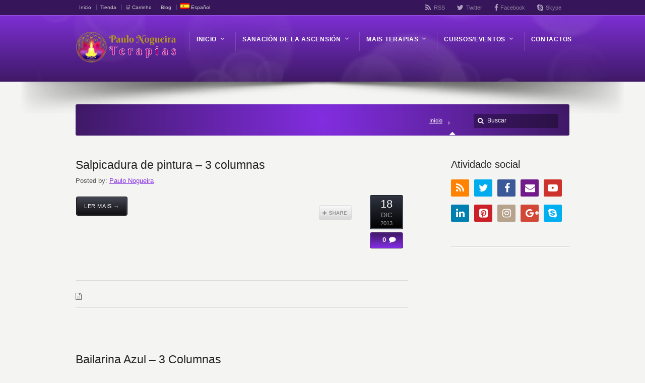

--- FILE ---
content_type: text/html; charset=UTF-8
request_url: https://www.paulonogueiraterapias.com/es/truethemes-gallery-category/wordpress-es-3/
body_size: 37113
content:
<!DOCTYPE html>
<!--[if IE 7 ]><html class="ie ie7" lang="en"> <![endif]-->
<!--[if IE 8 ]><html class="ie ie8" lang="en"> <![endif]-->
<!--[if IE 9 ]><html class="ie ie9" lang="en"> <![endif]-->
<!--[if !IE]><!--><html dir="ltr" lang="es-ES" prefix="og: https://ogp.me/ns#"> <!--<![endif]--><head><script data-no-optimize="1">var litespeed_docref=sessionStorage.getItem("litespeed_docref");litespeed_docref&&(Object.defineProperty(document,"referrer",{get:function(){return litespeed_docref}}),sessionStorage.removeItem("litespeed_docref"));</script> <meta name="viewport" content="width=device-width, initial-scale=1" /><link rel="profile" href="http://gmpg.org/xfn/11"><link rel="pingback" href="https://www.paulonogueiraterapias.com/xmlrpc.php"><link rel="alternate" type="application/rss+xml" title="Paulo Nogueira Terapias" href="https://www.paulonogueiraterapias.com/es/feed/" /><title>Wordpress - Paulo Nogueira Terapias</title><style>img:is([sizes="auto" i], [sizes^="auto," i]) { contain-intrinsic-size: 3000px 1500px }</style><meta name="robots" content="max-image-preview:large" /><meta name="google-site-verification" content="ufx21gXiibpr5dIbHSxF-tPIUkk0CLAMiTq6C54o9ks" /><link rel="canonical" href="https://www.paulonogueiraterapias.com/es/truethemes-gallery-category/wordpress-es-3/" /><meta name="generator" content="All in One SEO (AIOSEO) 4.8.6.1" /> <script type="application/ld+json" class="aioseo-schema">{"@context":"https:\/\/schema.org","@graph":[{"@type":"BreadcrumbList","@id":"https:\/\/www.paulonogueiraterapias.com\/es\/truethemes-gallery-category\/wordpress-es-3\/#breadcrumblist","itemListElement":[{"@type":"ListItem","@id":"https:\/\/www.paulonogueiraterapias.com\/es\/#listItem","position":1,"name":"Home","item":"https:\/\/www.paulonogueiraterapias.com\/es\/","nextItem":{"@type":"ListItem","@id":"https:\/\/www.paulonogueiraterapias.com\/es\/truethemes-gallery-category\/3a-columna\/#listItem","name":"3\u00aa columna"}},{"@type":"ListItem","@id":"https:\/\/www.paulonogueiraterapias.com\/es\/truethemes-gallery-category\/3a-columna\/#listItem","position":2,"name":"3\u00aa columna","item":"https:\/\/www.paulonogueiraterapias.com\/es\/truethemes-gallery-category\/3a-columna\/","nextItem":{"@type":"ListItem","@id":"https:\/\/www.paulonogueiraterapias.com\/es\/truethemes-gallery-category\/wordpress-es-3\/#listItem","name":"Wordpress"},"previousItem":{"@type":"ListItem","@id":"https:\/\/www.paulonogueiraterapias.com\/es\/#listItem","name":"Home"}},{"@type":"ListItem","@id":"https:\/\/www.paulonogueiraterapias.com\/es\/truethemes-gallery-category\/wordpress-es-3\/#listItem","position":3,"name":"Wordpress","previousItem":{"@type":"ListItem","@id":"https:\/\/www.paulonogueiraterapias.com\/es\/truethemes-gallery-category\/3a-columna\/#listItem","name":"3\u00aa columna"}}]},{"@type":"CollectionPage","@id":"https:\/\/www.paulonogueiraterapias.com\/es\/truethemes-gallery-category\/wordpress-es-3\/#collectionpage","url":"https:\/\/www.paulonogueiraterapias.com\/es\/truethemes-gallery-category\/wordpress-es-3\/","name":"Wordpress - Paulo Nogueira Terapias","inLanguage":"es-ES","isPartOf":{"@id":"https:\/\/www.paulonogueiraterapias.com\/es\/#website"},"breadcrumb":{"@id":"https:\/\/www.paulonogueiraterapias.com\/es\/truethemes-gallery-category\/wordpress-es-3\/#breadcrumblist"}},{"@type":"Organization","@id":"https:\/\/www.paulonogueiraterapias.com\/es\/#organization","name":"Paulo Nogueira Terapias","description":"Preparado para se conhecer? - Cura Ascensional, Terapia Multidimensional, Cura Reconectiva, Reiki e Medita\u00e7\u00e3o","url":"https:\/\/www.paulonogueiraterapias.com\/es\/","email":"marcar@paulonogueiraterapias.com","telephone":"+351912064084","foundingDate":"2012-12-21","numberOfEmployees":{"@type":"QuantitativeValue","value":1},"logo":{"@type":"ImageObject","url":"https:\/\/www.paulonogueiraterapias.com\/wp-content\/uploads\/2019\/07\/logo-Paulo-Nogueira-Terapias.png","@id":"https:\/\/www.paulonogueiraterapias.com\/es\/truethemes-gallery-category\/wordpress-es-3\/#organizationLogo","width":320,"height":114,"caption":"Logo Paulo Nogueira Terapias"},"image":{"@id":"https:\/\/www.paulonogueiraterapias.com\/es\/truethemes-gallery-category\/wordpress-es-3\/#organizationLogo"},"sameAs":["https:\/\/www.facebook.com\/PauloNogueiraTerapias\/","https:\/\/twitter.com\/paulonogterapia"]},{"@type":"WebSite","@id":"https:\/\/www.paulonogueiraterapias.com\/es\/#website","url":"https:\/\/www.paulonogueiraterapias.com\/es\/","name":"Paulo Nogueira Terapias","description":"Preparado para se conhecer? - Cura Ascensional, Terapia Multidimensional, Cura Reconectiva, Reiki e Medita\u00e7\u00e3o","inLanguage":"es-ES","publisher":{"@id":"https:\/\/www.paulonogueiraterapias.com\/es\/#organization"}}]}</script> <link rel="alternate" hreflang="pt-pt" href="https://www.paulonogueiraterapias.com/truethemes-gallery-category/wordpress-3-column/" /><link rel="alternate" hreflang="en" href="https://www.paulonogueiraterapias.com/en/truethemes-gallery-category/wordpress-en-3/" /><link rel="alternate" hreflang="es" href="https://www.paulonogueiraterapias.com/es/truethemes-gallery-category/wordpress-es-3/" /><link rel="alternate" hreflang="x-default" href="https://www.paulonogueiraterapias.com/truethemes-gallery-category/wordpress-3-column/" /> <script type='application/javascript'>console.log('PixelYourSite PRO version 8.6.4');</script> <link rel='dns-prefetch' href='//fonts.googleapis.com' /><link rel="alternate" type="application/rss+xml" title="Paulo Nogueira Terapias &raquo; Feed" href="https://www.paulonogueiraterapias.com/es/feed/" /><link rel="alternate" type="application/rss+xml" title="Paulo Nogueira Terapias &raquo; Feed de los comentarios" href="https://www.paulonogueiraterapias.com/es/comments/feed/" /><link rel="alternate" type="text/calendar" title="Paulo Nogueira Terapias &raquo; iCal Feed" href="https://www.paulonogueiraterapias.com/es/eventos/?ical=1" /><link rel="alternate" type="application/rss+xml" title="Paulo Nogueira Terapias &raquo; Wordpress Categories Feed" href="https://www.paulonogueiraterapias.com/es/truethemes-gallery-category/wordpress-es-3/feed/" /><link data-optimized="2" rel="stylesheet" href="https://www.paulonogueiraterapias.com/wp-content/litespeed/css/1efe11a8d2fd5e83c82bd34e7a2960d3.css?ver=9e878" /><style id='classic-theme-styles-inline-css' type='text/css'>/*! This file is auto-generated */
.wp-block-button__link{color:#fff;background-color:#32373c;border-radius:9999px;box-shadow:none;text-decoration:none;padding:calc(.667em + 2px) calc(1.333em + 2px);font-size:1.125em}.wp-block-file__button{background:#32373c;color:#fff;text-decoration:none}</style><style id='global-styles-inline-css' type='text/css'>:root{--wp--preset--aspect-ratio--square: 1;--wp--preset--aspect-ratio--4-3: 4/3;--wp--preset--aspect-ratio--3-4: 3/4;--wp--preset--aspect-ratio--3-2: 3/2;--wp--preset--aspect-ratio--2-3: 2/3;--wp--preset--aspect-ratio--16-9: 16/9;--wp--preset--aspect-ratio--9-16: 9/16;--wp--preset--color--black: #000000;--wp--preset--color--cyan-bluish-gray: #abb8c3;--wp--preset--color--white: #ffffff;--wp--preset--color--pale-pink: #f78da7;--wp--preset--color--vivid-red: #cf2e2e;--wp--preset--color--luminous-vivid-orange: #ff6900;--wp--preset--color--luminous-vivid-amber: #fcb900;--wp--preset--color--light-green-cyan: #7bdcb5;--wp--preset--color--vivid-green-cyan: #00d084;--wp--preset--color--pale-cyan-blue: #8ed1fc;--wp--preset--color--vivid-cyan-blue: #0693e3;--wp--preset--color--vivid-purple: #9b51e0;--wp--preset--gradient--vivid-cyan-blue-to-vivid-purple: linear-gradient(135deg,rgba(6,147,227,1) 0%,rgb(155,81,224) 100%);--wp--preset--gradient--light-green-cyan-to-vivid-green-cyan: linear-gradient(135deg,rgb(122,220,180) 0%,rgb(0,208,130) 100%);--wp--preset--gradient--luminous-vivid-amber-to-luminous-vivid-orange: linear-gradient(135deg,rgba(252,185,0,1) 0%,rgba(255,105,0,1) 100%);--wp--preset--gradient--luminous-vivid-orange-to-vivid-red: linear-gradient(135deg,rgba(255,105,0,1) 0%,rgb(207,46,46) 100%);--wp--preset--gradient--very-light-gray-to-cyan-bluish-gray: linear-gradient(135deg,rgb(238,238,238) 0%,rgb(169,184,195) 100%);--wp--preset--gradient--cool-to-warm-spectrum: linear-gradient(135deg,rgb(74,234,220) 0%,rgb(151,120,209) 20%,rgb(207,42,186) 40%,rgb(238,44,130) 60%,rgb(251,105,98) 80%,rgb(254,248,76) 100%);--wp--preset--gradient--blush-light-purple: linear-gradient(135deg,rgb(255,206,236) 0%,rgb(152,150,240) 100%);--wp--preset--gradient--blush-bordeaux: linear-gradient(135deg,rgb(254,205,165) 0%,rgb(254,45,45) 50%,rgb(107,0,62) 100%);--wp--preset--gradient--luminous-dusk: linear-gradient(135deg,rgb(255,203,112) 0%,rgb(199,81,192) 50%,rgb(65,88,208) 100%);--wp--preset--gradient--pale-ocean: linear-gradient(135deg,rgb(255,245,203) 0%,rgb(182,227,212) 50%,rgb(51,167,181) 100%);--wp--preset--gradient--electric-grass: linear-gradient(135deg,rgb(202,248,128) 0%,rgb(113,206,126) 100%);--wp--preset--gradient--midnight: linear-gradient(135deg,rgb(2,3,129) 0%,rgb(40,116,252) 100%);--wp--preset--font-size--small: 13px;--wp--preset--font-size--medium: 20px;--wp--preset--font-size--large: 36px;--wp--preset--font-size--x-large: 42px;--wp--preset--spacing--20: 0.44rem;--wp--preset--spacing--30: 0.67rem;--wp--preset--spacing--40: 1rem;--wp--preset--spacing--50: 1.5rem;--wp--preset--spacing--60: 2.25rem;--wp--preset--spacing--70: 3.38rem;--wp--preset--spacing--80: 5.06rem;--wp--preset--shadow--natural: 6px 6px 9px rgba(0, 0, 0, 0.2);--wp--preset--shadow--deep: 12px 12px 50px rgba(0, 0, 0, 0.4);--wp--preset--shadow--sharp: 6px 6px 0px rgba(0, 0, 0, 0.2);--wp--preset--shadow--outlined: 6px 6px 0px -3px rgba(255, 255, 255, 1), 6px 6px rgba(0, 0, 0, 1);--wp--preset--shadow--crisp: 6px 6px 0px rgba(0, 0, 0, 1);}:where(.is-layout-flex){gap: 0.5em;}:where(.is-layout-grid){gap: 0.5em;}body .is-layout-flex{display: flex;}.is-layout-flex{flex-wrap: wrap;align-items: center;}.is-layout-flex > :is(*, div){margin: 0;}body .is-layout-grid{display: grid;}.is-layout-grid > :is(*, div){margin: 0;}:where(.wp-block-columns.is-layout-flex){gap: 2em;}:where(.wp-block-columns.is-layout-grid){gap: 2em;}:where(.wp-block-post-template.is-layout-flex){gap: 1.25em;}:where(.wp-block-post-template.is-layout-grid){gap: 1.25em;}.has-black-color{color: var(--wp--preset--color--black) !important;}.has-cyan-bluish-gray-color{color: var(--wp--preset--color--cyan-bluish-gray) !important;}.has-white-color{color: var(--wp--preset--color--white) !important;}.has-pale-pink-color{color: var(--wp--preset--color--pale-pink) !important;}.has-vivid-red-color{color: var(--wp--preset--color--vivid-red) !important;}.has-luminous-vivid-orange-color{color: var(--wp--preset--color--luminous-vivid-orange) !important;}.has-luminous-vivid-amber-color{color: var(--wp--preset--color--luminous-vivid-amber) !important;}.has-light-green-cyan-color{color: var(--wp--preset--color--light-green-cyan) !important;}.has-vivid-green-cyan-color{color: var(--wp--preset--color--vivid-green-cyan) !important;}.has-pale-cyan-blue-color{color: var(--wp--preset--color--pale-cyan-blue) !important;}.has-vivid-cyan-blue-color{color: var(--wp--preset--color--vivid-cyan-blue) !important;}.has-vivid-purple-color{color: var(--wp--preset--color--vivid-purple) !important;}.has-black-background-color{background-color: var(--wp--preset--color--black) !important;}.has-cyan-bluish-gray-background-color{background-color: var(--wp--preset--color--cyan-bluish-gray) !important;}.has-white-background-color{background-color: var(--wp--preset--color--white) !important;}.has-pale-pink-background-color{background-color: var(--wp--preset--color--pale-pink) !important;}.has-vivid-red-background-color{background-color: var(--wp--preset--color--vivid-red) !important;}.has-luminous-vivid-orange-background-color{background-color: var(--wp--preset--color--luminous-vivid-orange) !important;}.has-luminous-vivid-amber-background-color{background-color: var(--wp--preset--color--luminous-vivid-amber) !important;}.has-light-green-cyan-background-color{background-color: var(--wp--preset--color--light-green-cyan) !important;}.has-vivid-green-cyan-background-color{background-color: var(--wp--preset--color--vivid-green-cyan) !important;}.has-pale-cyan-blue-background-color{background-color: var(--wp--preset--color--pale-cyan-blue) !important;}.has-vivid-cyan-blue-background-color{background-color: var(--wp--preset--color--vivid-cyan-blue) !important;}.has-vivid-purple-background-color{background-color: var(--wp--preset--color--vivid-purple) !important;}.has-black-border-color{border-color: var(--wp--preset--color--black) !important;}.has-cyan-bluish-gray-border-color{border-color: var(--wp--preset--color--cyan-bluish-gray) !important;}.has-white-border-color{border-color: var(--wp--preset--color--white) !important;}.has-pale-pink-border-color{border-color: var(--wp--preset--color--pale-pink) !important;}.has-vivid-red-border-color{border-color: var(--wp--preset--color--vivid-red) !important;}.has-luminous-vivid-orange-border-color{border-color: var(--wp--preset--color--luminous-vivid-orange) !important;}.has-luminous-vivid-amber-border-color{border-color: var(--wp--preset--color--luminous-vivid-amber) !important;}.has-light-green-cyan-border-color{border-color: var(--wp--preset--color--light-green-cyan) !important;}.has-vivid-green-cyan-border-color{border-color: var(--wp--preset--color--vivid-green-cyan) !important;}.has-pale-cyan-blue-border-color{border-color: var(--wp--preset--color--pale-cyan-blue) !important;}.has-vivid-cyan-blue-border-color{border-color: var(--wp--preset--color--vivid-cyan-blue) !important;}.has-vivid-purple-border-color{border-color: var(--wp--preset--color--vivid-purple) !important;}.has-vivid-cyan-blue-to-vivid-purple-gradient-background{background: var(--wp--preset--gradient--vivid-cyan-blue-to-vivid-purple) !important;}.has-light-green-cyan-to-vivid-green-cyan-gradient-background{background: var(--wp--preset--gradient--light-green-cyan-to-vivid-green-cyan) !important;}.has-luminous-vivid-amber-to-luminous-vivid-orange-gradient-background{background: var(--wp--preset--gradient--luminous-vivid-amber-to-luminous-vivid-orange) !important;}.has-luminous-vivid-orange-to-vivid-red-gradient-background{background: var(--wp--preset--gradient--luminous-vivid-orange-to-vivid-red) !important;}.has-very-light-gray-to-cyan-bluish-gray-gradient-background{background: var(--wp--preset--gradient--very-light-gray-to-cyan-bluish-gray) !important;}.has-cool-to-warm-spectrum-gradient-background{background: var(--wp--preset--gradient--cool-to-warm-spectrum) !important;}.has-blush-light-purple-gradient-background{background: var(--wp--preset--gradient--blush-light-purple) !important;}.has-blush-bordeaux-gradient-background{background: var(--wp--preset--gradient--blush-bordeaux) !important;}.has-luminous-dusk-gradient-background{background: var(--wp--preset--gradient--luminous-dusk) !important;}.has-pale-ocean-gradient-background{background: var(--wp--preset--gradient--pale-ocean) !important;}.has-electric-grass-gradient-background{background: var(--wp--preset--gradient--electric-grass) !important;}.has-midnight-gradient-background{background: var(--wp--preset--gradient--midnight) !important;}.has-small-font-size{font-size: var(--wp--preset--font-size--small) !important;}.has-medium-font-size{font-size: var(--wp--preset--font-size--medium) !important;}.has-large-font-size{font-size: var(--wp--preset--font-size--large) !important;}.has-x-large-font-size{font-size: var(--wp--preset--font-size--x-large) !important;}
:where(.wp-block-post-template.is-layout-flex){gap: 1.25em;}:where(.wp-block-post-template.is-layout-grid){gap: 1.25em;}
:where(.wp-block-columns.is-layout-flex){gap: 2em;}:where(.wp-block-columns.is-layout-grid){gap: 2em;}
:root :where(.wp-block-pullquote){font-size: 1.5em;line-height: 1.6;}</style><style id='rs-plugin-settings-inline-css' type='text/css'>#rs-demo-id {}</style><style id='woocommerce-inline-inline-css' type='text/css'>.woocommerce form .form-row .required { visibility: visible; }</style><!--[if lt IE 9]><link rel='stylesheet' id='vc_lte_ie9-css' href='https://www.paulonogueiraterapias.com/wp-content/plugins/js_composer/assets/css/vc_lte_ie9.min.css' type='text/css' media='screen' />
<![endif]--> <script id="wpml-cookie-js-extra" type="litespeed/javascript">var wpml_cookies={"wp-wpml_current_language":{"value":"es","expires":1,"path":"\/"}};var wpml_cookies={"wp-wpml_current_language":{"value":"es","expires":1,"path":"\/"}}</script> <script id="layerslider-greensock-js-extra" type="litespeed/javascript">var LS_Meta={"v":"6.8.2"}</script> <script type="litespeed/javascript" data-src="https://www.paulonogueiraterapias.com/wp-includes/js/jquery/jquery.min.js" id="jquery-core-js"></script> <script type="litespeed/javascript" data-src="https://www.paulonogueiraterapias.com/wp-content/plugins/LayerSlider/static/layerslider/js/layerslider.kreaturamedia.jquery.js" id="layerslider-js"></script> <script type="litespeed/javascript" data-src="https://www.paulonogueiraterapias.com/wp-content/plugins/google-analytics-premium/assets/js/frontend-gtag.js" id="monsterinsights-frontend-script-js"></script> <script data-cfasync="false" data-wpfc-render="false" type="text/javascript" id='monsterinsights-frontend-script-js-extra'>/*  */
var monsterinsights_frontend = {"js_events_tracking":"true","download_extensions":"doc,pdf,ppt,zip,xls,docx,pptx,xlsx","inbound_paths":"[{\"path\":\"\\\/go\\\/\",\"label\":\"affiliate\"},{\"path\":\"\\\/recommend\\\/\",\"label\":\"affiliate\"}]","home_url":"https:\/\/www.paulonogueiraterapias.com\/es\/","hash_tracking":"false","ua":"UA-37127223-1","v4_id":"G-FXBTBFZLQH"};/*  */</script> <script id="tt4b_ajax_script-js-extra" type="litespeed/javascript">var tt4b_script_vars={"pixel_code":"D4F1BRJC77UBK87VAMDG","currency":"EUR","country":"PT","advanced_matching":"1"}</script> <script id="wc-add-to-cart-js-extra" type="litespeed/javascript">var wc_add_to_cart_params={"ajax_url":"\/wp-admin\/admin-ajax.php?lang=es","wc_ajax_url":"\/es\/?wc-ajax=%%endpoint%%","i18n_view_cart":"Ver carrito","cart_url":"https:\/\/www.paulonogueiraterapias.com\/es\/carrito\/","is_cart":"","cart_redirect_after_add":"no"}</script> <script id="woocommerce-js-extra" type="litespeed/javascript">var woocommerce_params={"ajax_url":"\/wp-admin\/admin-ajax.php?lang=es","wc_ajax_url":"\/es\/?wc-ajax=%%endpoint%%","i18n_password_show":"Mostrar contrase\u00f1a","i18n_password_hide":"Ocultar contrase\u00f1a"}</script> <script id="WCPAY_ASSETS-js-extra" type="litespeed/javascript">var wcpayAssets={"url":"https:\/\/www.paulonogueiraterapias.com\/wp-content\/plugins\/woocommerce-payments\/dist\/"}</script> <script id="pys-js-extra" type="litespeed/javascript">var pysOptions={"staticEvents":{"facebook":{"init_event":[{"delay":0,"type":"static","name":"PageView","eventID":"d969ec5f-bbe3-4a8e-90c5-26e9949982dd","pixelIds":["469756254193588"],"params":{"page_title":"Wordpress","post_type":"truethemes-gallery-category","post_id":189,"plugin":"PixelYourSite","event_url":"www.paulonogueiraterapias.com\/es\/truethemes-gallery-category\/wordpress-es-3\/","user_role":"guest"},"e_id":"init_event","ids":[],"hasTimeWindow":!1,"timeWindow":0,"woo_order":"","edd_order":""}]}},"dynamicEvents":{"signal_click":{"facebook":{"delay":0,"type":"dyn","name":"Signal","eventID":"a5cc1195-3dd2-4e54-9e34-b3ae4a841835","pixelIds":["469756254193588"],"params":{"page_title":"Wordpress","post_type":"truethemes-gallery-category","post_id":189,"plugin":"PixelYourSite","event_url":"www.paulonogueiraterapias.com\/es\/truethemes-gallery-category\/wordpress-es-3\/","user_role":"guest"},"e_id":"signal_click","ids":[],"hasTimeWindow":!1,"timeWindow":0,"woo_order":"","edd_order":""}},"signal_watch_video":{"facebook":{"delay":0,"type":"dyn","name":"Signal","eventID":"5cec66e4-cfa0-4007-8f03-9b50187b01b8","pixelIds":["469756254193588"],"params":{"event_action":"Video","page_title":"Wordpress","post_type":"truethemes-gallery-category","post_id":189,"plugin":"PixelYourSite","event_url":"www.paulonogueiraterapias.com\/es\/truethemes-gallery-category\/wordpress-es-3\/","user_role":"guest"},"e_id":"signal_watch_video","ids":[],"hasTimeWindow":!1,"timeWindow":0,"woo_order":"","edd_order":""}},"signal_adsense":{"facebook":{"delay":0,"type":"dyn","name":"Signal","eventID":"567f4a59-8c2d-44d8-a88c-a0894c35a477","pixelIds":["469756254193588"],"params":{"event_action":"Adsense","page_title":"Wordpress","post_type":"truethemes-gallery-category","post_id":189,"plugin":"PixelYourSite","event_url":"www.paulonogueiraterapias.com\/es\/truethemes-gallery-category\/wordpress-es-3\/","user_role":"guest"},"e_id":"signal_adsense","ids":[],"hasTimeWindow":!1,"timeWindow":0,"woo_order":"","edd_order":""}},"signal_page_scroll":{"facebook":{"delay":0,"type":"dyn","name":"Signal","scroll_percent":50,"eventID":"0f63420d-c1a6-4845-95b3-e9ce08608793","pixelIds":["469756254193588"],"params":{"event_action":"Scroll 50%","page_title":"Wordpress","post_type":"truethemes-gallery-category","post_id":189,"plugin":"PixelYourSite","event_url":"www.paulonogueiraterapias.com\/es\/truethemes-gallery-category\/wordpress-es-3\/","user_role":"guest"},"e_id":"signal_page_scroll","ids":[],"hasTimeWindow":!1,"timeWindow":0,"woo_order":"","edd_order":""}},"signal_time_on_page":{"facebook":{"delay":0,"type":"dyn","name":"Signal","time_on_page":30,"eventID":"fa045535-3041-485d-a8f2-3e6abdd150ce","pixelIds":["469756254193588"],"params":{"event_action":"Time on page 30 seconds","page_title":"Wordpress","post_type":"truethemes-gallery-category","post_id":189,"plugin":"PixelYourSite","event_url":"www.paulonogueiraterapias.com\/es\/truethemes-gallery-category\/wordpress-es-3\/","user_role":"guest"},"e_id":"signal_time_on_page","ids":[],"hasTimeWindow":!1,"timeWindow":0,"woo_order":"","edd_order":""}},"signal_tel":{"facebook":{"delay":0,"type":"dyn","name":"Signal","eventID":"2d74e94c-418e-49fa-bd1f-b5557126810a","pixelIds":["469756254193588"],"params":{"event_action":"Tel","page_title":"Wordpress","post_type":"truethemes-gallery-category","post_id":189,"plugin":"PixelYourSite","event_url":"www.paulonogueiraterapias.com\/es\/truethemes-gallery-category\/wordpress-es-3\/","user_role":"guest"},"e_id":"signal_tel","ids":[],"hasTimeWindow":!1,"timeWindow":0,"woo_order":"","edd_order":""}},"signal_email":{"facebook":{"delay":0,"type":"dyn","name":"Signal","eventID":"159f7a87-efaa-4696-9008-38595333c08d","pixelIds":["469756254193588"],"params":{"event_action":"Email","page_title":"Wordpress","post_type":"truethemes-gallery-category","post_id":189,"plugin":"PixelYourSite","event_url":"www.paulonogueiraterapias.com\/es\/truethemes-gallery-category\/wordpress-es-3\/","user_role":"guest"},"e_id":"signal_email","ids":[],"hasTimeWindow":!1,"timeWindow":0,"woo_order":"","edd_order":""}},"signal_form":{"facebook":{"delay":0,"type":"dyn","name":"Signal","eventID":"c549c77c-efd5-4cad-a5be-5afd0a035750","pixelIds":["469756254193588"],"params":{"event_action":"Form","page_title":"Wordpress","post_type":"truethemes-gallery-category","post_id":189,"plugin":"PixelYourSite","event_url":"www.paulonogueiraterapias.com\/es\/truethemes-gallery-category\/wordpress-es-3\/","user_role":"guest"},"e_id":"signal_form","ids":[],"hasTimeWindow":!1,"timeWindow":0,"woo_order":"","edd_order":""}},"signal_download":{"facebook":{"delay":0,"type":"dyn","name":"Signal","extensions":["","doc","exe","js","pdf","ppt","tgz","zip","xls"],"eventID":"2dc9988b-db33-4f38-8334-774a033b2c0d","pixelIds":["469756254193588"],"params":{"event_action":"Download","page_title":"Wordpress","post_type":"truethemes-gallery-category","post_id":189,"plugin":"PixelYourSite","event_url":"www.paulonogueiraterapias.com\/es\/truethemes-gallery-category\/wordpress-es-3\/","user_role":"guest"},"e_id":"signal_download","ids":[],"hasTimeWindow":!1,"timeWindow":0,"woo_order":"","edd_order":""}},"signal_comment":{"facebook":{"delay":0,"type":"dyn","name":"Signal","eventID":"8b15cceb-9ed8-4dc3-8e81-772a788ddd56","pixelIds":["469756254193588"],"params":{"event_action":"Comment","page_title":"Wordpress","post_type":"truethemes-gallery-category","post_id":189,"plugin":"PixelYourSite","event_url":"www.paulonogueiraterapias.com\/es\/truethemes-gallery-category\/wordpress-es-3\/","user_role":"guest"},"e_id":"signal_comment","ids":[],"hasTimeWindow":!1,"timeWindow":0,"woo_order":"","edd_order":""}}},"triggerEvents":[],"triggerEventTypes":[],"facebook":{"pixelIds":["469756254193588"],"advancedMatching":[],"removeMetadata":!1,"wooVariableAsSimple":!1,"serverApiEnabled":!0,"ajaxForServerEvent":!0,"wooCRSendFromServer":!1,"send_external_id":!0},"debug":"","siteUrl":"https:\/\/www.paulonogueiraterapias.com","ajaxUrl":"https:\/\/www.paulonogueiraterapias.com\/wp-admin\/admin-ajax.php","trackUTMs":"1","trackTrafficSource":"1","user_id":"0","enable_lading_page_param":"1","cookie_duration":"7","signal_watch_video_enabled":"1","enable_event_day_param":"1","enable_event_month_param":"1","enable_event_time_param":"1","enable_remove_target_url_param":"1","enable_remove_download_url_param":"1","gdpr":{"ajax_enabled":!1,"all_disabled_by_api":!1,"facebook_disabled_by_api":!1,"tiktok_disabled_by_api":!1,"analytics_disabled_by_api":!1,"google_ads_disabled_by_api":!1,"pinterest_disabled_by_api":!1,"bing_disabled_by_api":!1,"facebook_prior_consent_enabled":!0,"tiktok_prior_consent_enabled":!0,"analytics_prior_consent_enabled":!0,"google_ads_prior_consent_enabled":!0,"pinterest_prior_consent_enabled":!0,"bing_prior_consent_enabled":!0,"cookiebot_integration_enabled":!1,"cookiebot_facebook_consent_category":"marketing","cookiebot_analytics_consent_category":"statistics","cookiebot_google_ads_consent_category":"marketing","cookiebot_pinterest_consent_category":"marketing","cookiebot_bing_consent_category":"marketing","cookie_notice_integration_enabled":!1,"cookie_law_info_integration_enabled":!1,"real_cookie_banner_integration_enabled":!1,"consent_magic_integration_enabled":!1},"edd":{"enabled":!1},"woo":{"enabled":!0,"addToCartOnButtonEnabled":!0,"addToCartOnButtonValueEnabled":!0,"addToCartOnButtonValueOption":"price","woo_purchase_on_transaction":!0,"singleProductId":null,"affiliateEnabled":!1,"removeFromCartSelector":"form.woocommerce-cart-form .remove","addToCartCatchMethod":"add_cart_hook","affiliateEventName":"Lead"}}</script> <meta name="generator" content="Powered by LayerSlider 6.8.2 - Multi-Purpose, Responsive, Parallax, Mobile-Friendly Slider Plugin for WordPress." /><link rel="https://api.w.org/" href="https://www.paulonogueiraterapias.com/es/wp-json/" /> <script type="litespeed/javascript">(function(c,l,a,r,i,t,y){c[a]=c[a]||function(){(c[a].q=c[a].q||[]).push(arguments)};t=l.createElement(r);t.async=1;t.src="https://www.clarity.ms/tag/"+i+"?ref=wordpress";y=l.getElementsByTagName(r)[0];y.parentNode.insertBefore(t,y)})(window,document,"clarity","script","uvpmoaq6mm")</script> <meta name="generator" content="WPML ver:4.8.6 stt:1,41,2;" /> <script type="litespeed/javascript">if(typeof jQuery=='undefined'){document.write('<'+'script src="https://www.paulonogueiraterapias.com/wp-content/plugins//wordpress-tooltips/js/qtip/jquery.js" type="text/javascript"></'+'script>')}</script> <script type="litespeed/javascript">function toolTips(whichID,theTipContent){theTipContent=theTipContent.replace('[[[[[','');theTipContent=theTipContent.replace(']]]]]','');theTipContent=theTipContent.replace('@@@@','');theTipContent=theTipContent.replace('####','');theTipContent=theTipContent.replace('%%%%','');theTipContent=theTipContent.replace('//##','');theTipContent=theTipContent.replace('##]]','');jQuery(whichID).qtip({content:{text:theTipContent,},style:{classes:' qtip-dark wordpress-tooltip-free qtip-rounded qtip-shadow '},position:{viewport:jQuery(window),my:'bottom center',at:'top center'},show:'mouseover',hide:{fixed:!0,delay:200}})}</script> <style type="text/css">.tooltips_table .tooltipsall
	{
		border-bottom:none !important;
	}
	.tooltips_table span {
    color: inherit !important;
	}
	.qtip-content .tooltipsall
	{
		border-bottom:none !important;
		color: inherit !important;
	}
	
		.tooltipsincontent
	{
		border-bottom:2px dotted #888;	
	}

	.tooltipsPopupCreditLink a
	{
		color:gray;
	}</style><style type="text/css">.navitems a
			{
				text-decoration: none !important;
			}</style><meta name="tec-api-version" content="v1"><meta name="tec-api-origin" content="https://www.paulonogueiraterapias.com/es/"><link rel="alternate" href="https://www.paulonogueiraterapias.com/es/wp-json/tribe/events/v1/" /><style>.cmplz-hidden {
					display: none !important;
				}</style><meta property="og:title" content="Salpicadura de pintura &#8211; 3 columnas"/><meta property="og:image" content=""/><meta property="og:url" content="https://www.paulonogueiraterapias.com/es/tt-gallery/salpicadura-de-pintura-3-columnas/"/><meta property="og:description" content=""/><meta property="og:site_name" content="Paulo Nogueira Terapias"/>
<noscript><style>.woocommerce-product-gallery{ opacity: 1 !important; }</style></noscript><meta name="generator" content="Powered by WPBakery Page Builder - drag and drop page builder for WordPress."/><meta name="generator" content="Powered by Slider Revolution 5.4.8.3 - responsive, Mobile-Friendly Slider Plugin for WordPress with comfortable drag and drop interface." /> <script type="text/javascript" data-cfasync="false">function monsterinsights_forms_record_impression( event ) {
		monsterinsights_add_bloom_forms_ids();
		var monsterinsights_forms = document.getElementsByTagName("form");
		var monsterinsights_forms_i;
		for (monsterinsights_forms_i = 0; monsterinsights_forms_i < monsterinsights_forms.length; monsterinsights_forms_i++ ) {
			var monsterinsights_form_id = monsterinsights_forms[monsterinsights_forms_i].getAttribute("id");
			var skip_conversion = false;
			/* Check to see if it's contact form 7 if the id isn't set */
			if ( ! monsterinsights_form_id ) {
				monsterinsights_form_id = monsterinsights_forms[monsterinsights_forms_i].parentElement.getAttribute("id");
				if ( monsterinsights_form_id && monsterinsights_form_id.lastIndexOf('wpcf7-f', 0 ) === 0  ) {
					/* If so, let's grab that and set it to be the form's ID*/
					var tokens = monsterinsights_form_id.split('-').slice(0,2);
					var result = tokens.join('-');
					monsterinsights_forms[monsterinsights_forms_i].setAttribute("id", result);/* Now we can do just what we did above */
					monsterinsights_form_id = monsterinsights_forms[monsterinsights_forms_i].getAttribute("id");
				} else {
					monsterinsights_form_id = false;
				}
			}

			// Check if it's Ninja Forms & id isn't set.
			if ( ! monsterinsights_form_id && monsterinsights_forms[monsterinsights_forms_i].parentElement.className.indexOf( 'nf-form-layout' ) >= 0 ) {
				monsterinsights_form_id = monsterinsights_forms[monsterinsights_forms_i].parentElement.parentElement.parentElement.getAttribute( 'id' );
				if ( monsterinsights_form_id && 0 === monsterinsights_form_id.lastIndexOf( 'nf-form-', 0 ) ) {
					/* If so, let's grab that and set it to be the form's ID*/
					tokens = monsterinsights_form_id.split( '-' ).slice( 0, 3 );
					result = tokens.join( '-' );
					monsterinsights_forms[monsterinsights_forms_i].setAttribute( 'id', result );
					/* Now we can do just what we did above */
					monsterinsights_form_id = monsterinsights_forms[monsterinsights_forms_i].getAttribute( 'id' );
					skip_conversion = true;
				}
			}

			if ( monsterinsights_form_id && monsterinsights_form_id !== 'commentform' && monsterinsights_form_id !== 'adminbar-search' ) {
			                        __gtagTracker('event', 'impression', {
                        event_category: 'form',
                        event_label: monsterinsights_form_id,
                        value: 1,
                        non_interaction: true
                    });
                
				/* If a WPForms Form, we can use custom tracking */
				if ( monsterinsights_form_id && 0 === monsterinsights_form_id.lastIndexOf( 'wpforms-form-', 0 ) ) {
					continue;
				}

				/* Formiddable Forms, use custom tracking */
				if ( monsterinsights_forms_has_class( monsterinsights_forms[monsterinsights_forms_i], 'frm-show-form' ) ) {
					continue;
				}

				/* If a Gravity Form, we can use custom tracking */
				if ( monsterinsights_form_id && 0 === monsterinsights_form_id.lastIndexOf( 'gform_', 0 ) ) {
					continue;
				}

				/* If Ninja forms, we use custom conversion tracking */
				if ( skip_conversion ) {
					continue;
				}

				var custom_conversion_mi_forms = false;
				if ( custom_conversion_mi_forms ) {
					continue;
				}

				var __gaFormsTrackerWindow    = window;
				if ( __gaFormsTrackerWindow.addEventListener ) {
					document.getElementById(monsterinsights_form_id).addEventListener( "submit", monsterinsights_forms_record_conversion, false );
				} else {
					if ( __gaFormsTrackerWindow.attachEvent ) {
						document.getElementById(monsterinsights_form_id).attachEvent( "onsubmit", monsterinsights_forms_record_conversion );
					}
				}
			} else {
				continue;
			}
		}
	}

	function monsterinsights_forms_has_class(element, className) {
	    return (' ' + element.className + ' ').indexOf(' ' + className+ ' ') > -1;
	}

	function monsterinsights_forms_record_conversion( event ) {
		var monsterinsights_form_conversion_id = event.target.id;
		var monsterinsights_form_action        = event.target.getAttribute("miforms-action");
		if ( monsterinsights_form_conversion_id && ! monsterinsights_form_action ) {
			document.getElementById(monsterinsights_form_conversion_id).setAttribute("miforms-action", "submitted");
                            __gtagTracker('event', 'conversion', {
                    event_category: 'form',
                    event_label: monsterinsights_form_conversion_id,
                    value: 1,
                });
					}
	}

	/* Attach the events to all clicks in the document after page and GA has loaded */
	function monsterinsights_forms_load() {
		if ( typeof(__gaTracker) !== 'undefined' && __gaTracker && __gaTracker.hasOwnProperty( "loaded" ) && __gaTracker.loaded == true ) {
			var __gaFormsTrackerWindow    = window;
			if ( __gaFormsTrackerWindow.addEventListener ) {
				__gaFormsTrackerWindow.addEventListener( "load", monsterinsights_forms_record_impression, false );
			} else {
				if ( __gaFormsTrackerWindow.attachEvent ) {
					__gaFormsTrackerWindow.attachEvent("onload", monsterinsights_forms_record_impression );
				}
			}
		} else if ( typeof(__gtagTracker) !== 'undefined' && __gtagTracker ) {
            var __gtagFormsTrackerWindow    = window;
            if ( __gtagFormsTrackerWindow.addEventListener ) {
                __gtagFormsTrackerWindow.addEventListener( "load", monsterinsights_forms_record_impression, false );
            } else {
                if ( __gtagFormsTrackerWindow.attachEvent ) {
                    __gtagFormsTrackerWindow.attachEvent("onload", monsterinsights_forms_record_impression );
                }
            }
        } else {
			setTimeout(monsterinsights_forms_load, 200);
		}
	}
	/* Custom Ninja Forms impression tracking */
	if (window.jQuery) {
		jQuery(document).on( 'nfFormReady', function( e, layoutView ) {
			var label = layoutView.el;
			label = label.substring(1, label.length);
			label = label.split('-').slice(0,3).join('-');
                            __gtagTracker('event', 'impression', {
                    event_category: 'form',
                    event_label: label,
                    value: 1,
                    non_interaction: true
                });
					});
	}
	/* Custom Bloom Form tracker */
	function monsterinsights_add_bloom_forms_ids() {
		var bloom_forms = document.querySelectorAll( '.et_bloom_form_content form' );
		if ( bloom_forms.length > 0 ) {
			for ( var i = 0; i < bloom_forms.length; i++ ) {
				if ( '' === bloom_forms[i].id ) {
					var form_parent_root = monsterinsights_find_parent_with_class( bloom_forms[i], 'et_bloom_optin' );
					if ( form_parent_root ) {
						var classes = form_parent_root.className.split( ' ' );
						for ( var j = 0; j < classes.length; ++ j ) {
							if ( 0 === classes[j].indexOf( 'et_bloom_optin' ) ) {
								bloom_forms[i].id = classes[j];
							}
						}
					}
				}
			}
		}
	}
	function monsterinsights_find_parent_with_class( element, className ) {
		if ( element.parentNode && '' !== className ) {
			if ( element.parentNode.className.indexOf( className ) >= 0 ) {
				return element.parentNode;
			} else {
				return monsterinsights_find_parent_with_class( element.parentNode, className );
			}
		}
		return false;
	}
	monsterinsights_forms_load();</script> <style type='text/css'>#header .tt-retina-logo {
	width: 200px;
 	height: 65px;
  	url: "https://www.paulonogueiraterapias.com/wp-content/uploads/2019/07/logo-Paulo-Nogueira-Terapias-retina.png";
}
h1, h2, h3, h4, h5 #main .comment-title, .four_o_four, .callout-wrap span, .search-title,.callout2, .comment-author-about, .logo-text {font-family:'Berkshire Swash', Arial, sans-serif;}


.header-overlay {
	background: url(https://www.paulonogueiraterapias.com/wp-content/themes/karma/images/_global/overlay-bokeh.png) 50% 50% no-repeat;
}

div.karma-header-shadow {
	background: url(https://www.paulonogueiraterapias.com/wp-content/themes/karma/images/_global/shadow-5.png) no-repeat scroll center top;
}

div.karma-footer-shadow {
	background: url(https://www.paulonogueiraterapias.com/wp-content/themes/karma/images/_global/shadow-3.png) no-repeat scroll center top;
}

body,
.testimonials blockquote,
.testimonials_static blockquote {
	font-family: 'Open Sans', Arial, sans-serif;
}
#tt-parallax-banner h1,
#tt-parallax-banner h2,
#tt-parallax-banner h3,
#tt-parallax-banner h4,
#tt-parallax-banner h5,
#tt-parallax-banner h6 {
	font-family: 'Open Sans', Arial, sans-serif;
	font-weight: 600;
}
#tt-parallax-banner h1,
#tt-parallax-banner h2,
#tt-parallax-banner h3 {
	font-size: 28px;
}
h1, h2, h3, h4, h5, #footer h3, #menu-main-nav li strong, #wrapper.tt-uberstyling-enabled .ubermenu ul.ubermenu-nav > li.ubermenu-item > a span.ubermenu-target-title, p.footer-callout-heading, #tt-mobile-menu-button span , .post_date .day, .karma_mega_div span.karma-mega-title {font-family: 'Lato', Arial, sans-serif;}
h1, h2, h3, h4, h5, h6 {margin-bottom:12px;}
p {line-height: 2;margin-bottom:20px;font-size: 13px;}
#content ol li,
#content ul li,
.content_full_width ol li,
.content_full_width ul li {font-size: 13px;}
#content p.callout2 span {font-size: 15px;}
.callout2,
.callout-wrap span {line-height:1.8;}
.slider-content-main p {font-size:1em;line-height:2;margin-bottom: 14px;}
.jquery3-slider-wrap .slider-content-main p {font-size:1.1em;line-height:1.8em;}
.callout-wrap span, .portfolio_content h3 {font-size: 1.4em;}
.testimonials blockquote, .testimonials_static blockquote, p.team-member-title {font-size: 13px;font-style: normal;}
.ka_button, .ka_button:hover {letter-spacing: 0.6px;}
#footer h3, #menu-main-nav li strong, #wrapper.tt-uberstyling-enabled .ubermenu ul.ubermenu-nav > li.ubermenu-item > a span.ubermenu-target-title {letter-spacing: 0.7px;font-size:12.4px;}
#footer h3 {font-weight: 300;}
#footer p.footer-callout-heading {font-size: 18px;}
#footer .blogroll a,
#footer ul.tt-recent-posts h4 {
	font-weight: normal;
	color:rgba(255,255,255,0.8);
}
#footer ul.tt-recent-posts h4,
#sidebar ul.tt-recent-posts h4 {
	font-size: 13px !important;	
}
.tools .breadcrumb .current_crumb:after, .woocommerce-page .tt-woocommerce .breadcrumb span:last-child:after {bottom: -16px;}
.post_title span {font-weight: normal;}
.post_date .day {font-size:28px;font-weight:normal;}
.post_date .month {font-size: 15px;margin-top:-15px;}
.tools .search-form {margin-top: 1px;}
.accordion .opener strong {font-weight: normal;}
.tools .breadcrumb a:after {top:0;}
p.comment-author-about {font-weight: bold;}


.footer-overlay {
	background: url(https://www.paulonogueiraterapias.com/wp-content/themes/karma/images/_global/overlay-bokeh.png) 50% 50% no-repeat;
}</style><link rel="icon" href="https://www.paulonogueiraterapias.com/wp-content/uploads/2020/08/logo-quadrado-36x36.png" sizes="32x32" /><link rel="icon" href="https://www.paulonogueiraterapias.com/wp-content/uploads/2020/08/logo-quadrado.png" sizes="192x192" /><link rel="apple-touch-icon" href="https://www.paulonogueiraterapias.com/wp-content/uploads/2020/08/logo-quadrado.png" /><meta name="msapplication-TileImage" content="https://www.paulonogueiraterapias.com/wp-content/uploads/2020/08/logo-quadrado.png" /> <script type="litespeed/javascript">function setREVStartSize(e){try{e.c=jQuery(e.c);var i=jQuery(window).width(),t=9999,r=0,n=0,l=0,f=0,s=0,h=0;if(e.responsiveLevels&&(jQuery.each(e.responsiveLevels,function(e,f){f>i&&(t=r=f,l=e),i>f&&f>r&&(r=f,n=e)}),t>r&&(l=n)),f=e.gridheight[l]||e.gridheight[0]||e.gridheight,s=e.gridwidth[l]||e.gridwidth[0]||e.gridwidth,h=i/s,h=h>1?1:h,f=Math.round(h*f),"fullscreen"==e.sliderLayout){var u=(e.c.width(),jQuery(window).height());if(void 0!=e.fullScreenOffsetContainer){var c=e.fullScreenOffsetContainer.split(",");if(c)jQuery.each(c,function(e,i){u=jQuery(i).length>0?u-jQuery(i).outerHeight(!0):u}),e.fullScreenOffset.split("%").length>1&&void 0!=e.fullScreenOffset&&e.fullScreenOffset.length>0?u-=jQuery(window).height()*parseInt(e.fullScreenOffset,0)/100:void 0!=e.fullScreenOffset&&e.fullScreenOffset.length>0&&(u-=parseInt(e.fullScreenOffset,0))}f=u}else void 0!=e.minHeight&&f<e.minHeight&&(f=e.minHeight);e.c.closest(".rev_slider_wrapper").css({height:f})}catch(d){console.log("Failure at Presize of Slider:"+d)}}</script> <style type="text/css" id="wp-custom-css">main p{
	text-align: justify;
}

div.tableCursoTMDOnline {
  border: 1px solid #1C6EA4;
  background-color: #EEEEEE;
  width: 100%;
  text-align: left;
  border-collapse: collapse;
}
.divTable.tableCursoTMDOnline .divTableCell, .divTable.tableCursoTMDOnline .divTableHead {
  border: 1px solid #AAAAAA;
  padding: 3px 2px;
}
.divTable.tableCursoTMDOnline .divTableBody .divTableCell {
  font-size: 13px;
}
.divTable.tableCursoTMDOnline .divTableRow:nth-child(even) {
  background: #D0E4F5;
}
.divTable.tableCursoTMDOnline .divTableHeading {
  background: #1C6EA4;
  background: -moz-linear-gradient(top, #5592bb 0%, #327cad 66%, #1C6EA4 100%);
  background: -webkit-linear-gradient(top, #5592bb 0%, #327cad 66%, #1C6EA4 100%);
  background: linear-gradient(to bottom, #5592bb 0%, #327cad 66%, #1C6EA4 100%);
  border-bottom: 2px solid #444444;
}
.divTable.tableCursoTMDOnline .divTableHeading .divTableHead {
  font-size: 15px;
  font-weight: bold;
  color: #FFFFFF;
  border-left: 2px solid #D0E4F5;
}
.divTable.tableCursoTMDOnline .divTableHeading .divTableHead:first-child {
  border-left: none;
}

.tableCursoTMDOnline .tableFootStyle {
  font-size: 14px;
  font-weight: bold;
  color: #FFFFFF;
  background: #D0E4F5;
  background: -moz-linear-gradient(top, #dcebf7 0%, #d4e6f6 66%, #D0E4F5 100%);
  background: -webkit-linear-gradient(top, #dcebf7 0%, #d4e6f6 66%, #D0E4F5 100%);
  background: linear-gradient(to bottom, #dcebf7 0%, #d4e6f6 66%, #D0E4F5 100%);
  border-top: 2px solid #444444;
}
.tableCursoTMDOnline .tableFootStyle {
  font-size: 14px;
}
.tableCursoTMDOnline .tableFootStyle .links {
	 text-align: right;
}
.tableCursoTMDOnline .tableFootStyle .links a{
  display: inline-block;
  background: #1C6EA4;
  color: #FFFFFF;
  padding: 2px 8px;
  border-radius: 5px;
}
.tableCursoTMDOnline.outerTableFooter {
  border-top: none;
}
.tableCursoTMDOnline.outerTableFooter .tableFootStyle {
  padding: 3px 5px; 
}
/* DivTable.com */
.divTable{ display: table; }
.divTableRow { display: table-row; }
.divTableHeading { display: table-header-group;}
.divTableCell, .divTableHead { display: table-cell;}
.divTableHeading { display: table-header-group;}
.divTableFoot { display: table-footer-group;}
.divTableBody { display: table-row-group;}</style><noscript><style>.wpb_animate_when_almost_visible { opacity: 1; }</style></noscript>
<!--[if IE 9]><style media="screen">#footer,
.header-holder
 {
      behavior: url(https://www.paulonogueiraterapias.com/wp-content/themes/karma/js/PIE/PIE.php);
}</style><![endif]--><!--[if lte IE 8]> <script type='text/javascript' src='https://www.paulonogueiraterapias.com/wp-content/themes/karma/js/html5shiv.js'></script> <style media="screen">a.button,
a.button:hover,
ul.products li.product a img,
div.product div.images img,
span.onsale,
#footer,
.header-holder,
#horizontal_nav ul li,
#horizontal_nav ul a,
#tt-gallery-nav li,
#tt-gallery-nav a,
ul.tabset li,
ul.tabset a,
.karma-pages a,
.karma-pages span,
.wp-pagenavi a,
.wp-pagenavi span,
.post_date,
.post_comments,
.ka_button,
.flex-control-paging li a,
.colored_box,
.tools,
.karma_notify
.opener,
.callout_button,
.testimonials {
      behavior: url(https://www.paulonogueiraterapias.com/wp-content/themes/karma/js/PIE/PIE.php);
}</style><![endif]--><!--[if IE]><link rel="stylesheet" href="https://www.paulonogueiraterapias.com/wp-content/themes/karma/css/_internet_explorer.css" media="screen"/>
<![endif]--></head><body class="archive tax-truethemes-gallery-category term-wordpress-es-3 term-189 wp-theme-karma wp-child-theme-karma-child-theme theme-karma woocommerce-no-js tribe-no-js karma-body-mega-menu karma-no-content-gradient karma-no-mobile-submenu karma-header-gradient karma-post-year wpb-js-composer js-comp-ver-6.0.3 vc_responsive" itemscope="itemscope" itemtype="http://schema.org/WebPage"><div id="tt-wide-layout" class="content-style-default"><div id="wrapper"><header role="banner" id="header" itemscope="itemscope" itemtype="http://schema.org/WPHeader" ><div class="top-block"><div class="top-holder"><div class="toolbar-left"><ul><li id="menu-item-10678" class="menu-item menu-item-type-post_type menu-item-object-page menu-item-home"><a href="https://www.paulonogueiraterapias.com/es/"><span><strong>Inicio</strong></span></a></li><li id="menu-item-13278" class="menu-item menu-item-type-post_type menu-item-object-page"><a href="https://www.paulonogueiraterapias.com/es/tienda/"><span><strong>Tienda</strong></span></a></li><li id="menu-item-16256" class="menu-item menu-item-type-custom menu-item-object-custom"><a title="Carrinho de compras" href="https://www.paulonogueiraterapias.com/cart"><span><strong>&#x1f6d2; Carrinho</strong></span></a></li><li id="menu-item-11090" class="menu-item menu-item-type-post_type menu-item-object-page current_page_parent"><a href="https://www.paulonogueiraterapias.com/es/blog/"><span><strong>Blog</strong></span></a></li><li id="menu-item-wpml-ls-87-es" class="menu-item wpml-ls-slot-87 wpml-ls-item wpml-ls-item-es wpml-ls-current-language wpml-ls-menu-item wpml-ls-last-item menu-item-type-wpml_ls_menu_item menu-item-object-wpml_ls_menu_item menu-item-has-children"><a href="https://www.paulonogueiraterapias.com/es/truethemes-gallery-category/wordpress-es-3/"><span><strong><img data-lazyloaded="1" src="[data-uri]" width="18" height="12" class="wpml-ls-flag"
data-src="https://www.paulonogueiraterapias.com/wp-content/plugins/sitepress-multilingual-cms/res/flags/es.png"
alt=""
/><span class="wpml-ls-native" lang="es">Español</span></strong></span></a><ul class="sub-menu"><li id="menu-item-wpml-ls-87-pt-pt" class="menu-item wpml-ls-slot-87 wpml-ls-item wpml-ls-item-pt-pt wpml-ls-menu-item wpml-ls-first-item menu-item-type-wpml_ls_menu_item menu-item-object-wpml_ls_menu_item"><a title="Cambiar a Português" href="https://www.paulonogueiraterapias.com/truethemes-gallery-category/wordpress-3-column/"><span><img data-lazyloaded="1" src="[data-uri]" width="18" height="12" class="wpml-ls-flag"
data-src="https://www.paulonogueiraterapias.com/wp-content/plugins/sitepress-multilingual-cms/res/flags/pt-pt.png"
alt=""
/><span class="wpml-ls-native" lang="pt-pt">Português</span></span></a></li><li id="menu-item-wpml-ls-87-en" class="menu-item wpml-ls-slot-87 wpml-ls-item wpml-ls-item-en wpml-ls-menu-item menu-item-type-wpml_ls_menu_item menu-item-object-wpml_ls_menu_item"><a title="Cambiar a English" href="https://www.paulonogueiraterapias.com/en/truethemes-gallery-category/wordpress-en-3/"><span><img data-lazyloaded="1" src="[data-uri]" width="18" height="12" class="wpml-ls-flag"
data-src="https://www.paulonogueiraterapias.com/wp-content/plugins/sitepress-multilingual-cms/res/flags/en.png"
alt=""
/><span class="wpml-ls-native" lang="en">English</span></span></a></li></ul></li></ul></div><div class="toolbar-right"><ul class="social_icons tt_vector_social_icons tt_show_social_title tt_image_social_icons"><li><a href="https://www.paulonogueiraterapias.com/es/feed/" class="rss" title="RSS Feed">RSS</a></li><li><a href="https://twitter.com/paulonogterapia" class="twitter" title="Twitter">Twitter</a></li><li><a href="https://www.facebook.com/PauloNogueiraTerapias/" class="facebook" title="Facebook">Facebook</a></li><li><a href="skype:paulonogueiraterapias?call" class="skype" title="Skype">Skype</a></li></ul></div></div></div><div class="header-holder "><div class="header-overlay"><div class="header-area"><a href="https://www.paulonogueiraterapias.com/es/" class="logo"><img data-lazyloaded="1" src="[data-uri]" data-src="https://www.paulonogueiraterapias.com/wp-content/uploads/2019/07/logo-Paulo-Nogueira-Terapias-retina.png" alt="Paulo Nogueira Terapias" class="tt-retina-logo" width="200" height="65" /></a><nav role="navigation" itemscope="itemscope" itemtype="http://schema.org/SiteNavigationElement"><ul id="menu-main-nav" class="sf-menu"><li id="menu-item-12615" class="menu-item menu-item-type-post_type menu-item-object-page menu-item-home menu-item-has-children"><a title="Início" href="https://www.paulonogueiraterapias.com/es/"><span><strong>Inicio</strong></span></a><ul class="sub-menu"><li id="menu-item-133" class="menu-item menu-item-type-post_type menu-item-object-page"><a href="https://www.paulonogueiraterapias.com/es/proyecto/"><span>Proyecto</span></a></li><li id="menu-item-2533" class="menu-item menu-item-type-post_type menu-item-object-page"><a title="Missão" href="https://www.paulonogueiraterapias.com/es/mision/"><span>Misión</span></a></li><li id="menu-item-13595" class="menu-item menu-item-type-post_type menu-item-object-page"><a title="Sobre Paulo Nogueira" href="https://www.paulonogueiraterapias.com/es/sobre-paulo-nogueira/"><span>Sobre Paulo Nogueira</span></a></li></ul></li><li id="menu-item-12976" class="menu-item menu-item-type-post_type menu-item-object-page menu-item-has-children"><a href="https://www.paulonogueiraterapias.com/es/sanacion-de-la-ascension/"><span><strong>Sanación de la Ascensión</strong></span></a><ul class="sub-menu"><li id="menu-item-14022" class="menu-item menu-item-type-post_type menu-item-object-page"><a href="https://www.paulonogueiraterapias.com/es/sanacion-de-la-ascension/"><span>Sanación de la Ascensión</span></a></li><li id="menu-item-14024" class="menu-item menu-item-type-post_type menu-item-object-page"><a href="https://www.paulonogueiraterapias.com/es/curso-de-sanacion-de-la-ascension-2/"><span>Curso de Sanación de la Ascensión</span></a></li><li id="menu-item-14021" class="menu-item menu-item-type-post_type menu-item-object-product"><a href="https://www.paulonogueiraterapias.com/es/produto/curacion-ascensional-sanacion-por-energia-estelar/"><span>Sanación Ascensional &#8211; Sanación a través de la energía de las estrellas</span></a></li></ul></li><li id="menu-item-642" class="menu-item menu-item-type-custom menu-item-object-custom menu-item-has-children"><a title="Mais Terapias" href="#"><span><strong>Mais Terapias</strong></span></a><ul class="sub-menu"><li id="menu-item-17077" class="menu-item menu-item-type-post_type menu-item-object-page"><a href="https://www.paulonogueiraterapias.com/es/lectura-multidimensional-del-aura/"><span>Lectura multidimensional del aura</span></a></li><li id="menu-item-15727" class="menu-item menu-item-type-post_type menu-item-object-page"><a href="https://www.paulonogueiraterapias.com/es/terapia-multidimensional-2/"><span>Terapia Multidimensional</span></a></li><li id="menu-item-17055" class="menu-item menu-item-type-post_type menu-item-object-post"><a href="https://www.paulonogueiraterapias.com/es/leitura-de-aura/"><span>Leitura de Aura</span></a></li><li id="menu-item-714" class="menu-item menu-item-type-post_type menu-item-object-page"><a href="https://www.paulonogueiraterapias.com/es/sanacion-reconectiva/"><span>Sanación reconectiva</span></a></li><li id="menu-item-136" class="menu-item menu-item-type-post_type menu-item-object-page"><a href="https://www.paulonogueiraterapias.com/es/reiki-tradicional/"><span>Reiki Tradicional</span></a></li><li id="menu-item-774" class="menu-item menu-item-type-post_type menu-item-object-page"><a href="https://www.paulonogueiraterapias.com/es/limpeza-espiritual/"><span>Limpeza Espiritual</span></a></li><li id="menu-item-2414" class="menu-item menu-item-type-post_type menu-item-object-page"><a href="https://www.paulonogueiraterapias.com/es/restablecimiento-emocional/"><span>Restablecimiento emocional</span></a></li><li id="menu-item-1416" class="menu-item menu-item-type-post_type menu-item-object-page"><a href="https://www.paulonogueiraterapias.com/es/cura-multidimensional-arcturiana/"><span>Cura Multidimensional Arcturiana</span></a></li><li id="menu-item-12921" class="menu-item menu-item-type-post_type menu-item-object-page"><a href="https://www.paulonogueiraterapias.com/es/curacion-estelar-multidimensional-a-distancia/"><span>Curación estelar multidimensional a distancia</span></a></li><li id="menu-item-811" class="menu-item menu-item-type-post_type menu-item-object-page"><a href="https://www.paulonogueiraterapias.com/es/tarot/"><span>Tarot</span></a></li><li id="menu-item-135" class="menu-item menu-item-type-post_type menu-item-object-page"><a href="https://www.paulonogueiraterapias.com/es/kundalini-reiki/"><span>Kundalini Reiki</span></a></li><li id="menu-item-498" class="menu-item menu-item-type-post_type menu-item-object-page"><a href="https://www.paulonogueiraterapias.com/es/meditacao-om/"><span>Meditação Om</span></a></li></ul></li><li id="menu-item-1043" class="menu-item menu-item-type-custom menu-item-object-custom menu-item-has-children"><a title="Cursos &#038; Eventos" href="#"><span><strong>Cursos/Eventos</strong></span></a><ul class="sub-menu"><li id="menu-item-18758" class="menu-item menu-item-type-post_type menu-item-object-page"><a href="https://www.paulonogueiraterapias.com/es/agenda-de-eventos/"><span>Agenda de Eventos</span></a></li><li id="menu-item-18860" class="menu-item menu-item-type-post_type menu-item-object-page"><a title="Curso Completo de Tarot" href="https://www.paulonogueiraterapias.com/es/curso-completo-de-tarot/"><span>Curso Completo de Tarot</span></a></li><li id="menu-item-18541" class="menu-item menu-item-type-post_type menu-item-object-page"><a href="https://www.paulonogueiraterapias.com/es/curso-de-baralho-cigano/"><span>Curso de Baralho Cigano</span></a></li><li id="menu-item-13709" class="menu-item menu-item-type-post_type menu-item-object-page"><a title="Curso de Cura Ascensional" href="https://www.paulonogueiraterapias.com/es/curso-de-sanacion-de-la-ascension-2/"><span>Curso de Sanación de la Ascensión</span></a></li><li id="menu-item-1047" class="menu-item menu-item-type-post_type menu-item-object-page menu-item-has-children"><a href="https://www.paulonogueiraterapias.com/es/curso-de-terapia-multidimensional/"><span>Curso de Terapia Multidimensional</span></a><ul class="sub-menu"><li id="menu-item-1797" class="menu-item menu-item-type-post_type menu-item-object-page"><a href="https://www.paulonogueiraterapias.com/es/curso-de-terapia-multidimensional/"><span>Curso de Terapia Multidimensional</span></a></li><li id="menu-item-1796" class="menu-item menu-item-type-post_type menu-item-object-page"><a href="https://www.paulonogueiraterapias.com/es/curso-de-terapia-multidimensional-en-suiza/"><span>Curso de terapia multidimensional en Suiza</span></a></li><li id="menu-item-1798" class="menu-item menu-item-type-post_type menu-item-object-page"><a href="https://www.paulonogueiraterapias.com/es/curso-en-linea-de-terapia-multidimensional/"><span>Curso en línea de terapia multidimensional</span></a></li></ul></li><li id="menu-item-1045" class="menu-item menu-item-type-post_type menu-item-object-page"><a title="Curso de Reiki Tradicional Nível I" href="https://www.paulonogueiraterapias.com/es/curso-de-reiki-tradicional-nivel-i/"><span>Curso de Reiki Tradicional Nivel I</span></a></li><li id="menu-item-1046" class="menu-item menu-item-type-post_type menu-item-object-page"><a title="Curso de Reiki Tradicional Nível II" href="https://www.paulonogueiraterapias.com/es/curso-de-reiki-tradicional-nivel-ii-fechas-2021/"><span>Curso de Reiki Tradicional Nivel II</span></a></li><li id="menu-item-1044" class="menu-item menu-item-type-post_type menu-item-object-page"><a title="Curso de Reiki Tradicional Nível III (Mestrado)" href="https://www.paulonogueiraterapias.com/es/curso-de-reiki-tradicional-nivel-iii-maestro/"><span>Curso de Reiki Tradicional Nivel III (Maestro)</span></a></li><li id="menu-item-16876" class="menu-item menu-item-type-post_type menu-item-object-page"><a title="Curso de Cura Multidimensional Arcturiana Nível I, II, III e IV" href="https://www.paulonogueiraterapias.com/es/curso-arcturiano-de-sanacion-multidimensional-nivel-i-ii-iii-y-iv/"><span>Curso Arcturiano de Sanación Multidimensional Nivel I, II, III y IV</span></a></li><li id="menu-item-18213" class="menu-item menu-item-type-post_type menu-item-object-page"><a title="Curso de Proteção e Limpeza Espiritual" href="https://www.paulonogueiraterapias.com/es/curso-de-protecao-e-limpeza-espiritual/"><span>Curso de Proteção e Limpeza Espiritual</span></a></li><li id="menu-item-18455" class="menu-item menu-item-type-custom menu-item-object-custom menu-item-has-children"><a href="#"><span>Cursos Gravados</span></a><ul class="sub-menu"><li id="menu-item-17608" class="menu-item menu-item-type-post_type menu-item-object-page"><a href="https://www.paulonogueiraterapias.com/es/taller-de-limpieza-energetica/"><span>Taller de Limpieza Energética</span></a></li><li id="menu-item-17675" class="menu-item menu-item-type-post_type menu-item-object-page"><a href="https://www.paulonogueiraterapias.com/es/taller-el-poder-de-las-hierbas/"><span>Taller El Poder de las Hierbas</span></a></li><li id="menu-item-17825" class="menu-item menu-item-type-post_type menu-item-object-page"><a href="https://www.paulonogueiraterapias.com/es/taller-el-poder-de-las-velas/"><span>Taller El Poder de las Velas</span></a></li><li id="menu-item-18008" class="menu-item menu-item-type-post_type menu-item-object-page"><a title="Workshop ‘Tarot – Arcanos Maiores’" href="https://www.paulonogueiraterapias.com/es/workshop-tarot-arcanos-maiores/"><span>Workshop &#8216;Tarot &#8211; Arcanos Maiores&#8217;</span></a></li><li id="menu-item-18109" class="menu-item menu-item-type-post_type menu-item-object-page"><a href="https://www.paulonogueiraterapias.com/es/workshop-tarot-arcanos-menores/"><span>Workshop &#8216;Tarot &#8211; Arcanos Menores&#8217;</span></a></li><li id="menu-item-18151" class="menu-item menu-item-type-post_type menu-item-object-page"><a href="https://www.paulonogueiraterapias.com/es/workshop-de-astrologia-basica/"><span>Workshop de Astrologia Básica</span></a></li><li id="menu-item-18346" class="menu-item menu-item-type-post_type menu-item-object-page"><a title="Workshop ‘A Arte da Numerologia’" href="https://www.paulonogueiraterapias.com/es/workshop-a-arte-da-numerologia/"><span>Workshop &#8216;A Arte da Numerologia&#8217;</span></a></li><li id="menu-item-18381" class="menu-item menu-item-type-post_type menu-item-object-page"><a href="https://www.paulonogueiraterapias.com/es/chaves-da-riqueza-curso-de-rituais-de-prosperidade-plena/"><span>Chaves da Riqueza: Curso de Rituais de Prosperidade Plena</span></a></li><li id="menu-item-18454" class="menu-item menu-item-type-post_type menu-item-object-page"><a href="https://www.paulonogueiraterapias.com/es/workshop-o-poder-dos-cristais/"><span>Workshop &#8216;O Poder dos Cristais&#8217;</span></a></li></ul></li><li id="menu-item-16700" class="menu-item menu-item-type-post_type menu-item-object-page"><a title="Workshop &#8220;O Poder do Mago&#8221;" href="https://www.paulonogueiraterapias.com/es/o-poder-do-mago/"><span>O Poder do Mago</span></a></li></ul></li><li id="menu-item-137" class="menu-item menu-item-type-post_type menu-item-object-page"><a href="https://www.paulonogueiraterapias.com/es/contactos/"><span><strong>Contactos</strong></span></a></li></ul></nav></div></div></div></header><div id="main" role="main" itemprop="mainContentOfPage" itemscope="itemscope" itemtype="http://schema.org/Blog"><div class="karma-header-shadow"></div><div class="main-area"><div class="tools">
<span class="tools-top"></span><div class="frame"><form role="search" method="get" action="https://www.paulonogueiraterapias.com/es//" class="search-form"><fieldset>
<label for="s">Search this website</label>
<span class="text">
<input type="text" name="s" class="s" id="s" value="Buscar" onfocus="this.value=(this.value=='Buscar') ? '' : this.value;" onblur="this.value=(this.value=='') ? 'Buscar' : this.value;" />
<input type="submit" value="search" class="searchsubmit" />
</span></fieldset></form><p class="breadcrumb"><a href="https://www.paulonogueiraterapias.com/es/">Início</a><span class='current_crumb'> </span></p></div>
<span class="tools-bottom"></span></div><main role="main" id="content" class="content_blog "><article class="blog_wrap  post-14174 tt-gallery type-tt-gallery status-publish hentry truethemes-gallery-category-3a-columna truethemes-gallery-category-wordpress-es-3 tt-blog-no-feature" itemscope="itemscope" itemtype="http://schema.org/BlogPosting" itemprop="blogPost" id="post-14174"><div class="post_title"><h2 class="entry-title"><a href="https://www.paulonogueiraterapias.com/es/tt-gallery/salpicadura-de-pintura-3-columnas/" title="Salpicadura de pintura &#8211; 3 columnas">Salpicadura de pintura &#8211; 3 columnas</a></h2><p class="posted-by-text"><span>Posted by:</span> <span class="vcard author" itemscope="itemscope" itemtype="http://schema.org/Person" itemprop="author"><span class="fn"><a href="https://www.paulonogueiraterapias.com/es/author/admin/" title="Entradas de Paulo Nogueira" rel="author">Paulo Nogueira</a></span></span></p></div><div class="post_content"><a class="ka_button small_button small_black" href="https://www.paulonogueiraterapias.com/es/tt-gallery/salpicadura-de-pintura-3-columnas/" rel="bookmark" title="Continue reading Salpicadura de pintura &#8211; 3 columnas">
<span>Ler mais →</span></a><div class="post_date" datetime="18 de diciembre de 2013" itemprop="datePublished">
<span class="day date updated">18</span>
<br />
<span class="month">DIC</span>
<br />
<span class="year">2013</span></div><div class="post_comments">
<a href="https://www.paulonogueiraterapias.com/es/tt-gallery/salpicadura-de-pintura-3-columnas/#post-comments"><span>0</span></a></div><a class='post_share sharelink_small' href='https://www.paulonogueiraterapias.com/es/tt-gallery/salpicadura-de-pintura-3-columnas/' data-gal='prettySociable'>Share</a></div><div class="post_footer"><p class="post_cats"></p></div></article><article class="blog_wrap  post-14151 tt-gallery type-tt-gallery status-publish hentry truethemes-gallery-category-3a-columna truethemes-gallery-category-wordpress-es-3 tt-blog-no-feature" itemscope="itemscope" itemtype="http://schema.org/BlogPosting" itemprop="blogPost" id="post-14151"><div class="post_title"><h2 class="entry-title"><a href="https://www.paulonogueiraterapias.com/es/tt-gallery/bailarina-azul-3-columnas/" title="Bailarina Azul &#8211; 3 Columnas">Bailarina Azul &#8211; 3 Columnas</a></h2><p class="posted-by-text"><span>Posted by:</span> <span class="vcard author" itemscope="itemscope" itemtype="http://schema.org/Person" itemprop="author"><span class="fn"><a href="https://www.paulonogueiraterapias.com/es/author/admin/" title="Entradas de Paulo Nogueira" rel="author">Paulo Nogueira</a></span></span></p></div><div class="post_content"><a class="ka_button small_button small_black" href="https://www.paulonogueiraterapias.com/es/tt-gallery/bailarina-azul-3-columnas/" rel="bookmark" title="Continue reading Bailarina Azul &#8211; 3 Columnas">
<span>Ler mais →</span></a><div class="post_date" datetime="18 de diciembre de 2013" itemprop="datePublished">
<span class="day date updated">18</span>
<br />
<span class="month">DIC</span>
<br />
<span class="year">2013</span></div><div class="post_comments">
<a href="https://www.paulonogueiraterapias.com/es/tt-gallery/bailarina-azul-3-columnas/#post-comments"><span>0</span></a></div><a class='post_share sharelink_small' href='https://www.paulonogueiraterapias.com/es/tt-gallery/bailarina-azul-3-columnas/' data-gal='prettySociable'>Share</a></div><div class="post_footer"><p class="post_cats"></p></div></article><article class="blog_wrap  post-14220 tt-gallery type-tt-gallery status-publish hentry truethemes-gallery-category-3a-columna truethemes-gallery-category-wordpress-es-3 tt-blog-no-feature" itemscope="itemscope" itemtype="http://schema.org/BlogPosting" itemprop="blogPost" id="post-14220"><div class="post_title"><h2 class="entry-title"><a href="https://www.paulonogueiraterapias.com/es/tt-gallery/vida-de-montana-3-columnas/" title="Vida de montaña &#8211; 3 columnas">Vida de montaña &#8211; 3 columnas</a></h2><p class="posted-by-text"><span>Posted by:</span> <span class="vcard author" itemscope="itemscope" itemtype="http://schema.org/Person" itemprop="author"><span class="fn"><a href="https://www.paulonogueiraterapias.com/es/author/admin/" title="Entradas de Paulo Nogueira" rel="author">Paulo Nogueira</a></span></span></p></div><div class="post_content"><a class="ka_button small_button small_black" href="https://www.paulonogueiraterapias.com/es/tt-gallery/vida-de-montana-3-columnas/" rel="bookmark" title="Continue reading Vida de montaña &#8211; 3 columnas">
<span>Ler mais →</span></a><div class="post_date" datetime="18 de diciembre de 2013" itemprop="datePublished">
<span class="day date updated">18</span>
<br />
<span class="month">DIC</span>
<br />
<span class="year">2013</span></div><div class="post_comments">
<a href="https://www.paulonogueiraterapias.com/es/tt-gallery/vida-de-montana-3-columnas/#post-comments"><span>0</span></a></div><a class='post_share sharelink_small' href='https://www.paulonogueiraterapias.com/es/tt-gallery/vida-de-montana-3-columnas/' data-gal='prettySociable'>Share</a></div><div class="post_footer"><p class="post_cats"></p></div></article></main><aside role="complementary" id="sidebar" class="sidebar_blog"><div class="sidebar-widget"><h3>Atividade social</h3><ul class="social_icons tt_vector_social_icons tt_vector_social_color tt_no_social_title tt_image_social_icons"><li><a href="https://www.paulonogueiraterapias.com/es/feed/" class="rss" title="RSS Feed">RSS</a></li><li><a href="https://twitter.com/paulonogterapia" class="twitter" title="Twitter">Twitter</a></li><li><a href="https://www.facebook.com/PauloNogueiraTerapias/" class="facebook" title="Facebook">Facebook</a></li><li><a href="mailto:marcar@paulonogueiraterapias.com" class="email" title="Email">Email</a></li><li><a href="https://www.youtube.com/channel/UC-Caodf-IwMUDGUB6o3wxcw" class="youtube" title="YouTube">YouTube</a></li><li><a href="https://www.linkedin.com/in/paulonogueiraterapias" class="linkedin" title="LinkedIn">LinkedIn</a></li><li><a href="https://www.pinterest.pt/paulonogterapia/" class="pinterest" title="Pinterest">Pinterest</a></li><li><a href="https://www.instagram.com/paulonogueiraterapias/" class="instagram" title="Instagram">Instagram</a></li><li><a href="https://plus.google.com/+Paulonogueiraterapias" class="google +" title="Google +">Google+</a></li><li><a href="skype:paulonogueiraterapias?call" class="skype" title="Skype">Skype</a></li></ul></div></aside></div><div id="footer-top">&nbsp;</div></div><footer role="contentinfo" id="footer" itemscope="itemscope" itemtype="http://schema.org/WPFooter"><div id="footer-callout" class="default-callout-link"><div id="footer-callout-content">
<a href="https://www.paulonogueiraterapias.com/curso-de-protecao-e-limpeza-espiritual/?utm_source=paulonogueiraterapias&utm_medium=footer" class="footer-callout-link"><p class="footer-callout-heading">Últimas vagas para Curso de Proteção e Limpeza Espiritual!</p><p class="footer-callout-text">
Versão presencial no sáb, 31 Jan'26 ou online no dom, 1 Fev'26! Ainda se aceitam inscrições.</p>                    </a></div></div><div class="footer-overlay"><div class="karma-footer-shadow"></div><div class="footer-content"><div class="one_third tt-column"><h3>Artículos más recientes</h3><div class="textwidget"><div class="blog-posts-shortcode-outer-wrap tt_"><ul class="tt-recent-posts"><li><a class="tt-recent-post-link" title="Guia Completo do Eneagrama: Os 9 Tipos de Personalidade, Como Descobrir o Seu e Aplicações Práticas" href="https://www.paulonogueiraterapias.com/es/guia-completo-eneagrama-9-tipos-personalidade/"><span class="tt-blog-placeholder tt-blog-default tt-blog-sc-img">&nbsp;</span><h4>Guia Completo do Eneagrama: Os 9 Tipos de Personalidade, Como Descobrir o Seu e Aplicações Práticas</h4><p>IntroduçãoNeste guia completo, eu irei conduzir o leitor ao long...</p></a></li><li><a class="tt-recent-post-link" title="Terapias Holísticas em Lisboa: Transformação Completa do Ser com Paulo Nogueira" href="https://www.paulonogueiraterapias.com/es/terapias-holisticas-em-lisboa/"><img data-lazyloaded="1" src="[data-uri]" width="65" height="65" data-src="https://www.paulonogueiraterapias.com/wp-content/uploads/2026/01/terapias-holisticas-em-lisboa-65x65.png" alt="Terapias Holísticas em Lisboa: Transformação Completa do Ser com Paulo Nogueira" class="tt-blog-sc-img" /><h4>Terapias Holísticas em Lisboa: Transformação Completa do Ser com Paulo Nogueira</h4><p>Introdução: Descubra o Poder Transformador das Terapias Holísticas...</p></a></li><li><a class="tt-recent-post-link" title="Os 15 Principais Sistemas Mágicos: Um Guia Abrangente e Detalhado" href="https://www.paulonogueiraterapias.com/es/os-15-principais-sistemas-magicos-um-guia-abrangente-e-detalhado/"><img data-lazyloaded="1" src="[data-uri]" width="65" height="65" data-src="https://www.paulonogueiraterapias.com/wp-content/uploads/2026/01/15-sistemas-de-magia-65x65.png" alt="Os 15 Principais Sistemas Mágicos: Um Guia Abrangente e Detalhado" class="tt-blog-sc-img" /><h4>Os 15 Principais Sistemas Mágicos: Um Guia Abrangente e Detalhado</h4><p>IntroduçãoA magia, entendida como um conjunto de práticas e con...</p></a></li></ul></div><br class="clear" /></div></div><div class="one_third tt-column"><h3>Redes sociales</h3><ul class="social_icons tt_vector_social_icons tt_no_social_title tt_image_social_icons"><li><a href="https://www.paulonogueiraterapias.com/es/feed/" class="rss" title="RSS Feed">RSS</a></li><li><a href="https://twitter.com/paulonogterapia" class="twitter" title="Twitter">Twitter</a></li><li><a href="https://www.facebook.com/PauloNogueiraTerapias/" class="facebook" title="Facebook">Facebook</a></li><li><a href="mailto:marcar@paulonogueiraterapias.com" class="email" title="Email">Email</a></li><li><a href="https://www.youtube.com/channel/UC-Caodf-IwMUDGUB6o3wxcw" class="youtube" title="YouTube">YouTube</a></li><li><a href="https://www.linkedin.com/in/paulonogueiraterapias" class="linkedin" title="LinkedIn">LinkedIn</a></li><li><a href="https://www.pinterest.pt/paulonogterapia/" class="pinterest" title="Pinterest">Pinterest</a></li><li><a href="https://www.instagram.com/paulonogueiraterapias/" class="instagram" title="Instagram">Instagram</a></li><li><a href="https://plus.google.com/+Paulonogueiraterapias" class="google +" title="Google +">Google+</a></li><li><a href="skype:paulonogueiraterapias?call" class="skype" title="Skype">Skype</a></li></ul><h3>Contactanos</h3><div class="textwidget"><ul class="true-business-contact tt_"><li><a href="tel://+351 912 064 084" class="true-biz-phone">+351 912 064 084</a></li><li><a href="skype:paulonogueiraterapias?call" class="true-biz-skype">Skype</a></li><li><a href="mailto:marcar@paulonogueiraterapias.com" class="true-biz-email">marcar@paulonogueiraterapias.com</a></li><li><a href="https://www.google.com/maps/dir/Paulo+Nogueira+Terapias,+R.+Jaime+Lopes+Dias+2+12ºEsq,+1750-124+Lisboa/@38.7789202,-9.1650139,20z/" class="true-biz-directions" target="_blank">Obter direções</a></li></ul></div></div><div class="one_third_last tt-column"><div class="wp-block-mailchimp-mailchimp"><div class="mc_container"><div class="mc_custom_border_hdr">Receba as nossas novidades</div><div id="mc_signup"><form method="post" action="#mc_signup" id="mc_signup_form" class="mc_signup_form">
<input type="hidden" id="mc_submit_type" class="mc_submit_type" name="mc_submit_type" value="html" />
<input type="hidden" name="mcsf_action" value="mc_submit_signup_form" />
<input type="hidden" id="_mc_submit_signup_form_nonce" name="_mc_submit_signup_form_nonce" value="73cf729931" /><div class="mc_form_inside"><div class="mc_message_wrapper" id="mc_message"></div><div class="mc_merge_var">
<label for="mc_mv_EMAIL" class="mc_var_label mc_header mc_header_email">Email Address<span class="mc_required">*</span></label>
<input type="text" size="18" placeholder="" name="mc_mv_EMAIL" id="mc_mv_EMAIL" class="mc_input"/></div><div class="mc_merge_var">
<label for="mc_mv_FNAME" class="mc_var_label mc_header mc_header_text">First Name</label>
<input type="text" size="18" placeholder="" name="mc_mv_FNAME" id="mc_mv_FNAME" class="mc_input"/></div><div class="mc_merge_var">
<label for="mc_mv_LNAME" class="mc_var_label mc_header mc_header_text">Last Name</label>
<input type="text" size="18" placeholder="" name="mc_mv_LNAME" id="mc_mv_LNAME" class="mc_input"/></div><div id="mc-indicates-required">
* = required field</div><div style="display: none; !important">
<label for="mailchimp_sf_alt_email">Alternative Email:</label>
<input type="text" name="mailchimp_sf_alt_email" autocomplete="off"/></div>
<input type="hidden" class="mailchimp_sf_no_js" name="mailchimp_sf_no_js" value="1" /><div class="mc_signup_submit">
<input type="submit" name="mc_signup_submit" class="mc_signup_submit_button" id="mc_signup_submit" value="Subscrever" class="button" /></div><div id="mc_unsub_link" align="center">
<a href="http://us15.list-manage.com/unsubscribe/?u=340ee3cbb8d8f48f7b153be4d&#038;id=08dc6e9b0b" target="_blank">unsubscribe from list</a></div></div></form></div></div></div></div></div></div><div id="footer_bottom"><div class="info"><div id="foot_left">&nbsp;                    © 2012 - 2026 Paulo Nogueira Terapias. Todos os direitos reservados.</div><div id="foot_right"><ul><li id="menu-item-13306" class="menu-item menu-item-type-post_type menu-item-object-page"><a href="https://www.paulonogueiraterapias.com/es/condiciones-de-uso/"><span><strong>Condiciones de uso</strong></span></a></li><li id="menu-item-13307" class="menu-item menu-item-type-post_type menu-item-object-page"><a href="https://www.paulonogueiraterapias.com/es/politica-de-privacidad/"><span><strong>Política de privacidad</strong></span></a></li><li id="menu-item-13305" class="menu-item menu-item-type-post_type menu-item-object-page"><a href="https://www.paulonogueiraterapias.com/es/politica-de-reembolso/"><span><strong>Política de reembolso</strong></span></a></li><li id="menu-item-10504" class="menu-item menu-item-type-post_type menu-item-object-page current_page_parent"><a href="https://www.paulonogueiraterapias.com/es/blog/"><span><strong>Blog</strong></span></a></li></ul></div></div></div></footer></div></div> <script type="speculationrules">{"prefetch":[{"source":"document","where":{"and":[{"href_matches":"\/es\/*"},{"not":{"href_matches":["\/wp-*.php","\/wp-admin\/*","\/wp-content\/uploads\/*","\/wp-content\/*","\/wp-content\/plugins\/*","\/wp-content\/themes\/karma-child-theme\/*","\/wp-content\/themes\/karma\/*","\/es\/*\\?(.+)"]}},{"not":{"selector_matches":"a[rel~=\"nofollow\"]"}},{"not":{"selector_matches":".no-prefetch, .no-prefetch a"}}]},"eagerness":"conservative"}]}</script>  <script id="tawk-script" type="litespeed/javascript">var Tawk_API=Tawk_API||{};var Tawk_LoadStart=new Date();(function(){var s1=document.createElement('script'),s0=document.getElementsByTagName('script')[0];s1.async=!0;s1.src='https://embed.tawk.to/60070473a9a34e36b96e148c/1esdmkgm2';s1.charset='UTF-8';s1.setAttribute('crossorigin','*');s0.parentNode.insertBefore(s1,s0)})()</script>  <script type="litespeed/javascript">var inboxs=new Array();inboxs.hidezeronumberitem="yes";inboxs.selectors='.tooltips_list > span';inboxs.navitemdefaultsize='12px';inboxs.navitemselectedsize='14px';inboxs.number="no";jQuery(document).ready(function(){jQuery('.member_directory_table').directory(inboxs);jQuery('.navitem').css('font-size','12px')})</script> <script type="litespeed/javascript">jQuery(document).ready(function(){jQuery('.tooltips_table_items .tooltips_table_title .tooltipsall').each(function(){disabletooltipforclassandidSinglei=jQuery(this).text();jQuery(this).replaceWith(disabletooltipforclassandidSinglei)})})</script><script type="litespeed/javascript">jQuery(document).ready(function(){jQuery('.tooltips_table_items .tooltips_table_content .tooltipsall').each(function(){disabletooltipforclassandidSinglei=jQuery(this).html();jQuery(this).replaceWith(disabletooltipforclassandidSinglei)})})</script><script type="litespeed/javascript">jQuery(document).ready(function(){jQuery('.tooltips_table_items .tooltips_table_title .tooltipsall').each(function(){disabletooltipforclassandidSinglei=jQuery(this).text();jQuery(this).replaceWith(disabletooltipforclassandidSinglei)})})</script><script type="litespeed/javascript">jQuery(document).ready(function(){jQuery('.tooltips_table_items .tooltips_table_content .tooltipsall').each(function(){disabletooltipforclassandidSinglei=jQuery(this).html();jQuery(this).replaceWith(disabletooltipforclassandidSinglei)})})</script><script type="litespeed/javascript">jQuery("document").ready(function(){jQuery("body img").each(function(){if((jQuery(this).parent("a").attr('title')!='')&&(jQuery(this).parent("a").attr('title')!=undefined)){toolTips(jQuery(this).parent("a"),jQuery(this).parent("a").attr('title'))}else{var tempAlt=jQuery(this).attr('alt');if(typeof(tempAlt)!=="undefined"){tempAlt=tempAlt.replace(' ','');if(tempAlt==''){}else{toolTips(jQuery(this),jQuery(this).attr('alt'))}}}})})</script> <script type="litespeed/javascript">var inboxs=new Array();inboxs.language="en";inboxs.hidezeronumberitem="no";inboxs.navitemselectedsize='18px';inboxs.selectors='.tooltips_list > span';inboxs.navitemdefaultsize='12px';inboxs.number="yes";jQuery(document).ready(function(){jQuery('.tooltips_directory').directory(inboxs);jQuery('.navitem').css('font-size','12px')})</script> <script type="litespeed/javascript">jQuery(document).ready(function(){jQuery('.tooltips_table_items .tooltips_table_title .tooltipsall').each(function(){disabletooltipforclassandidSinglei=jQuery(this).text();jQuery(this).replaceWith(disabletooltipforclassandidSinglei)})})</script><script type="litespeed/javascript">jQuery(document).ready(function(){jQuery('.tooltips_table_items .tooltips_table_content .tooltipsall').each(function(){disabletooltipforclassandidSinglei=jQuery(this).html();jQuery(this).replaceWith(disabletooltipforclassandidSinglei)})})</script> <script type="litespeed/javascript">(function(body){'use strict';body.className=body.className.replace(/\btribe-no-js\b/,'tribe-js')})(document.body)</script> <div id="cmplz-cookiebanner-container"><div class="cmplz-cookiebanner cmplz-hidden banner-1 banner-a optin cmplz-bottom-right cmplz-categories-type-view-preferences" aria-modal="true" data-nosnippet="true" role="dialog" aria-live="polite" aria-labelledby="cmplz-header-1-optin" aria-describedby="cmplz-message-1-optin"><div class="cmplz-header"><div class="cmplz-logo"></div><div class="cmplz-title" id="cmplz-header-1-optin">Gerir o Consentimento</div><div class="cmplz-close" tabindex="0" role="button" aria-label="Cerrar ventana">
<svg aria-hidden="true" focusable="false" data-prefix="fas" data-icon="times" class="svg-inline--fa fa-times fa-w-11" role="img" xmlns="http://www.w3.org/2000/svg" viewBox="0 0 352 512"><path fill="currentColor" d="M242.72 256l100.07-100.07c12.28-12.28 12.28-32.19 0-44.48l-22.24-22.24c-12.28-12.28-32.19-12.28-44.48 0L176 189.28 75.93 89.21c-12.28-12.28-32.19-12.28-44.48 0L9.21 111.45c-12.28 12.28-12.28 32.19 0 44.48L109.28 256 9.21 356.07c-12.28 12.28-12.28 32.19 0 44.48l22.24 22.24c12.28 12.28 32.2 12.28 44.48 0L176 322.72l100.07 100.07c12.28 12.28 32.2 12.28 44.48 0l22.24-22.24c12.28-12.28 12.28-32.19 0-44.48L242.72 256z"></path></svg></div></div><div class="cmplz-divider cmplz-divider-header"></div><div class="cmplz-body"><div class="cmplz-message" id="cmplz-message-1-optin">Para fornecer as melhores experiências, usamos tecnologias como cookies para armazenar e/ou aceder a informações do dispositivo. Consentir com essas tecnologias nos permitirá processar dados, como comportamento de navegação ou IDs exclusivos neste site. Não consentir ou retirar o consentimento pode afetar negativamante certos recursos e funções.</div><div class="cmplz-categories">
<details class="cmplz-category cmplz-functional" >
<summary>
<span class="cmplz-category-header">
<span class="cmplz-category-title">Funcional</span>
<span class='cmplz-always-active'>
<span class="cmplz-banner-checkbox">
<input type="checkbox"
id="cmplz-functional-optin"
data-category="cmplz_functional"
class="cmplz-consent-checkbox cmplz-functional"
size="40"
value="1"/>
<label class="cmplz-label" for="cmplz-functional-optin" tabindex="0"><span class="screen-reader-text">Funcional</span></label>
</span>
Siempre activo							</span>
<span class="cmplz-icon cmplz-open">
<svg xmlns="http://www.w3.org/2000/svg" viewBox="0 0 448 512"  height="18" ><path d="M224 416c-8.188 0-16.38-3.125-22.62-9.375l-192-192c-12.5-12.5-12.5-32.75 0-45.25s32.75-12.5 45.25 0L224 338.8l169.4-169.4c12.5-12.5 32.75-12.5 45.25 0s12.5 32.75 0 45.25l-192 192C240.4 412.9 232.2 416 224 416z"/></svg>
</span>
</span>
</summary><div class="cmplz-description">
<span class="cmplz-description-functional">O armazenamento ou acesso técnico é estritamente necessário para o fim legítimo de permitir a utilização de um determinado serviço expressamente solicitado pelo assinante ou utilizador, ou para o fim exclusivo de efetuar a transmissão de uma comunicação numa rede de comunicações eletrónicas.</span></div>
</details><details class="cmplz-category cmplz-preferences" >
<summary>
<span class="cmplz-category-header">
<span class="cmplz-category-title">Preferências</span>
<span class="cmplz-banner-checkbox">
<input type="checkbox"
id="cmplz-preferences-optin"
data-category="cmplz_preferences"
class="cmplz-consent-checkbox cmplz-preferences"
size="40"
value="1"/>
<label class="cmplz-label" for="cmplz-preferences-optin" tabindex="0"><span class="screen-reader-text">Preferências</span></label>
</span>
<span class="cmplz-icon cmplz-open">
<svg xmlns="http://www.w3.org/2000/svg" viewBox="0 0 448 512"  height="18" ><path d="M224 416c-8.188 0-16.38-3.125-22.62-9.375l-192-192c-12.5-12.5-12.5-32.75 0-45.25s32.75-12.5 45.25 0L224 338.8l169.4-169.4c12.5-12.5 32.75-12.5 45.25 0s12.5 32.75 0 45.25l-192 192C240.4 412.9 232.2 416 224 416z"/></svg>
</span>
</span>
</summary><div class="cmplz-description">
<span class="cmplz-description-preferences">O armazenamento ou acesso técnico é necessário para o propósito legítimo de armazenamento de preferências não solicitadas pelo assinante ou utilizador.</span></div>
</details><details class="cmplz-category cmplz-statistics" >
<summary>
<span class="cmplz-category-header">
<span class="cmplz-category-title">Estatísticas</span>
<span class="cmplz-banner-checkbox">
<input type="checkbox"
id="cmplz-statistics-optin"
data-category="cmplz_statistics"
class="cmplz-consent-checkbox cmplz-statistics"
size="40"
value="1"/>
<label class="cmplz-label" for="cmplz-statistics-optin" tabindex="0"><span class="screen-reader-text">Estatísticas</span></label>
</span>
<span class="cmplz-icon cmplz-open">
<svg xmlns="http://www.w3.org/2000/svg" viewBox="0 0 448 512"  height="18" ><path d="M224 416c-8.188 0-16.38-3.125-22.62-9.375l-192-192c-12.5-12.5-12.5-32.75 0-45.25s32.75-12.5 45.25 0L224 338.8l169.4-169.4c12.5-12.5 32.75-12.5 45.25 0s12.5 32.75 0 45.25l-192 192C240.4 412.9 232.2 416 224 416z"/></svg>
</span>
</span>
</summary><div class="cmplz-description">
<span class="cmplz-description-statistics">O armazenamento técnico ou acesso que é usado exclusivamente para fins estatísticos.</span>
<span class="cmplz-description-statistics-anonymous">O armazenamento técnico ou acesso que é usado exclusivamente para fins estatísticos anónimos. Sem uma intimação, conformidade voluntária por parte do seu Fornecedor de Serviços de Internet ou registos adicionais de terceiros, as informações armazenadas ou recuperadas apenas para esse fim geralmente não podem ser usadas para identificá-lo.</span></div>
</details>
<details class="cmplz-category cmplz-marketing" >
<summary>
<span class="cmplz-category-header">
<span class="cmplz-category-title">Marketing</span>
<span class="cmplz-banner-checkbox">
<input type="checkbox"
id="cmplz-marketing-optin"
data-category="cmplz_marketing"
class="cmplz-consent-checkbox cmplz-marketing"
size="40"
value="1"/>
<label class="cmplz-label" for="cmplz-marketing-optin" tabindex="0"><span class="screen-reader-text">Marketing</span></label>
</span>
<span class="cmplz-icon cmplz-open">
<svg xmlns="http://www.w3.org/2000/svg" viewBox="0 0 448 512"  height="18" ><path d="M224 416c-8.188 0-16.38-3.125-22.62-9.375l-192-192c-12.5-12.5-12.5-32.75 0-45.25s32.75-12.5 45.25 0L224 338.8l169.4-169.4c12.5-12.5 32.75-12.5 45.25 0s12.5 32.75 0 45.25l-192 192C240.4 412.9 232.2 416 224 416z"/></svg>
</span>
</span>
</summary><div class="cmplz-description">
<span class="cmplz-description-marketing">O armazenamento ou acesso técnico é necessário para criar perfis de utilizador para enviar publicidade ou para rastrear o utilizador num site ou em vários sites para fins de marketing semelhantes.</span></div>
</details></div></div><div class="cmplz-links cmplz-information">
<a class="cmplz-link cmplz-manage-options cookie-statement" href="#" data-relative_url="#cmplz-manage-consent-container">Administrar opciones</a>
<a class="cmplz-link cmplz-manage-third-parties cookie-statement" href="#" data-relative_url="#cmplz-cookies-overview">Gestionar los servicios</a>
<a class="cmplz-link cmplz-manage-vendors tcf cookie-statement" href="#" data-relative_url="#cmplz-tcf-wrapper">Gestionar {vendor_count} proveedores</a>
<a class="cmplz-link cmplz-external cmplz-read-more-purposes tcf" target="_blank" rel="noopener noreferrer nofollow" href="https://cookiedatabase.org/tcf/purposes/">Leer más sobre estos propósitos</a></div><div class="cmplz-divider cmplz-footer"></div><div class="cmplz-buttons">
<button class="cmplz-btn cmplz-accept">Aceitar</button>
<button class="cmplz-btn cmplz-deny">Negar</button>
<button class="cmplz-btn cmplz-view-preferences">Ver preferências</button>
<button class="cmplz-btn cmplz-save-preferences">Guardar preferências</button>
<a class="cmplz-btn cmplz-manage-options tcf cookie-statement" href="#" data-relative_url="#cmplz-manage-consent-container">Ver preferências</a></div><div class="cmplz-links cmplz-documents">
<a class="cmplz-link cookie-statement" href="#" data-relative_url="">{title}</a>
<a class="cmplz-link privacy-statement" href="#" data-relative_url="">{title}</a>
<a class="cmplz-link impressum" href="#" data-relative_url="">{title}</a></div></div></div><div id="cmplz-manage-consent" data-nosnippet="true"><button class="cmplz-btn cmplz-hidden cmplz-manage-consent manage-consent-1">Gerir o consentimento</button></div><div id='pys_ajax_events'></div> <script type="litespeed/javascript">var node=document.getElementsByClassName('woocommerce-message')[0];if(node&&document.getElementById('pys_late_event')){var messageText=node.textContent.trim();if(!messageText){node.style.display='none'}}</script> <script type="litespeed/javascript">var tribe_l10n_datatables={"aria":{"sort_ascending":": activate to sort column ascending","sort_descending":": activate to sort column descending"},"length_menu":"Show _MENU_ entries","empty_table":"No data available in table","info":"Showing _START_ to _END_ of _TOTAL_ entries","info_empty":"Showing 0 to 0 of 0 entries","info_filtered":"(filtered from _MAX_ total entries)","zero_records":"No matching records found","search":"Search:","all_selected_text":"All items on this page were selected. ","select_all_link":"Select all pages","clear_selection":"Clear Selection.","pagination":{"all":"All","next":"Next","previous":"Previous"},"select":{"rows":{"0":"","_":": Selected %d rows","1":": Selected 1 row"}},"datepicker":{"dayNames":["domingo","lunes","martes","mi\u00e9rcoles","jueves","viernes","s\u00e1bado"],"dayNamesShort":["Dom","Lun","Mar","Mi\u00e9","Jue","Vie","S\u00e1b"],"dayNamesMin":["D","L","M","X","J","V","S"],"monthNames":["enero","febrero","marzo","abril","mayo","junio","julio","agosto","septiembre","octubre","noviembre","diciembre"],"monthNamesShort":["enero","febrero","marzo","abril","mayo","junio","julio","agosto","septiembre","octubre","noviembre","diciembre"],"monthNamesMin":["Ene","Feb","Mar","Abr","May","Jun","Jul","Ago","Sep","Oct","Nov","Dic"],"nextText":"Next","prevText":"Prev","currentText":"Today","closeText":"Done","today":"Today","clear":"Clear"}}</script><noscript><img height="1" width="1" style="display: none;" src="https://www.facebook.com/tr?id=469756254193588&ev=PageView&noscript=1&eid=469756254193588d969ec5f-bbe3-4a8e-90c5-26e9949982dd&cd%5Bpage_title%5D=Wordpress&cd%5Bpost_type%5D=truethemes-gallery-category&cd%5Bpost_id%5D=189&cd%5Bplugin%5D=PixelYourSite&cd%5Bevent_url%5D=www.paulonogueiraterapias.com%2Fes%2Ftruethemes-gallery-category%2Fwordpress-es-3%2F&cd%5Buser_role%5D=guest" alt="facebook_pixel"></noscript> <script type="litespeed/javascript">(function(){var c=document.body.className;c=c.replace(/woocommerce-no-js/,'woocommerce-js');document.body.className=c})()</script> <script type="litespeed/javascript">if(typeof(jQuery)!=='undefined'){jQuery(document).ready(function(){function monsterinsights_scroll_tracking_load(){if((typeof(__gaTracker)!=='undefined'&&__gaTracker&&__gaTracker.hasOwnProperty("loaded")&&__gaTracker.loaded==!0)||(typeof(__gtagTracker)!=='undefined'&&__gtagTracker)){(function(factory){factory(jQuery)}(function($){"use strict";var defaults={percentage:!0};var $window=$(window),cache=[],scrollEventBound=!1,lastPixelDepth=0;$.scrollDepth=function(options){var startTime=+new Date();options=$.extend({},defaults,options);function sendEvent(action,label,scrollDistance,timing){if('undefined'===typeof MonsterInsightsObject||'undefined'===typeof MonsterInsightsObject.sendEvent){return}
var type='event';var eventName=action;var fieldsArray={event_category:'Scroll Depth',event_label:label,value:1,non_interaction:!0,send_to:'UA-37127223-1'};MonsterInsightsObject.sendEvent(type,eventName,fieldsArray);if(arguments.length>3){var type='event';var eventName='timing_complete';fieldsArray={event_category:'Scroll Depth',name:action,event_label:label,value:timing,non_interaction:1,send_to:'UA-37127223-1'};MonsterInsightsObject.sendEvent(type,eventName,fieldsArray)}
var paramName=action.toLowerCase();var fieldsArray={send_to:'G-FXBTBFZLQH',non_interaction:!0};fieldsArray[paramName]=label;if(arguments.length>3){fieldsArray.scroll_timing=timing
MonsterInsightsObject.sendEvent('event','scroll_depth',fieldsArray)}else{MonsterInsightsObject.sendEvent('event','scroll_depth',fieldsArray)}}
function calculateMarks(docHeight){return{'25%':parseInt(docHeight*0.25,10),'50%':parseInt(docHeight*0.50,10),'75%':parseInt(docHeight*0.75,10),'100%':docHeight-5}}
function checkMarks(marks,scrollDistance,timing){$.each(marks,function(key,val){if($.inArray(key,cache)===-1&&scrollDistance>=val){sendEvent('Percentage',key,scrollDistance,timing);cache.push(key)}})}
function rounded(scrollDistance){return(Math.floor(scrollDistance/250)*250).toString()}
function init(){bindScrollDepth()}
$.scrollDepth.reset=function(){cache=[];lastPixelDepth=0;$window.off('scroll.scrollDepth');bindScrollDepth()};$.scrollDepth.addElements=function(elems){if(typeof elems=="undefined"||!$.isArray(elems)){return}
$.merge(options.elements,elems);if(!scrollEventBound){bindScrollDepth()}};$.scrollDepth.removeElements=function(elems){if(typeof elems=="undefined"||!$.isArray(elems)){return}
$.each(elems,function(index,elem){var inElementsArray=$.inArray(elem,options.elements);var inCacheArray=$.inArray(elem,cache);if(inElementsArray!=-1){options.elements.splice(inElementsArray,1)}
if(inCacheArray!=-1){cache.splice(inCacheArray,1)}})};function throttle(func,wait){var context,args,result;var timeout=null;var previous=0;var later=function(){previous=new Date;timeout=null;result=func.apply(context,args)};return function(){var now=new Date;if(!previous)previous=now;var remaining=wait-(now-previous);context=this;args=arguments;if(remaining<=0){clearTimeout(timeout);timeout=null;previous=now;result=func.apply(context,args)}else if(!timeout){timeout=setTimeout(later,remaining)}
return result}}
function bindScrollDepth(){scrollEventBound=!0;$window.on('scroll.scrollDepth',throttle(function(){var docHeight=$(document).height(),winHeight=window.innerHeight?window.innerHeight:$window.height(),scrollDistance=$window.scrollTop()+winHeight,marks=calculateMarks(docHeight),timing=+new Date-startTime;checkMarks(marks,scrollDistance,timing)},500))}
init()};return $.scrollDepth}));jQuery.scrollDepth()}else{setTimeout(monsterinsights_scroll_tracking_load,200)}}
monsterinsights_scroll_tracking_load()})}</script> <script id="truethemes-custom-js-extra" type="litespeed/javascript">var php_data={"mobile_menu_text":"Main Menu","mobile_sub_menu_text":"More in this section...","mobile_horz_dropdown":"false","karma_jquery_slideshowSpeed":"8000","karma_jquery_pause_hover":"false","karma_jquery_randomize":"false","karma_jquery_directionNav":"true","karma_jquery_animation_effect":"fade","karma_jquery_animationSpeed":"600","testimonial_slideshowSpeed":"8000","testimonial_pause_hover":"false","testimonial_randomize":"false","testimonial_directionNav":"true","testimonial_animation_effect":"fade","testimonial_animationSpeed":"600","sticky_sidebar":"true","sticky_menu_one":"false","sticky_menu_two":"false"}</script> <script id="pretty-sociable-js-extra" type="litespeed/javascript">var social_data={"delicious":"https:\/\/www.paulonogueiraterapias.com\/wp-content\/themes\/karma\/images\/_global\/prettySociable\/social_icons\/delicious.png","digg":"https:\/\/www.paulonogueiraterapias.com\/wp-content\/themes\/karma\/images\/_global\/prettySociable\/social_icons\/digg.png","facebook":"https:\/\/www.paulonogueiraterapias.com\/wp-content\/themes\/karma\/images\/_global\/prettySociable\/social_icons\/facebook.png","linkedin":"https:\/\/www.paulonogueiraterapias.com\/wp-content\/themes\/karma\/images\/_global\/prettySociable\/social_icons\/linkedin.png","reddit":"https:\/\/www.paulonogueiraterapias.com\/wp-content\/themes\/karma\/images\/_global\/prettySociable\/social_icons\/reddit.png","stumbleupon":"https:\/\/www.paulonogueiraterapias.com\/wp-content\/themes\/karma\/images\/_global\/prettySociable\/social_icons\/stumbleupon.png","tumblr":"https:\/\/www.paulonogueiraterapias.com\/wp-content\/themes\/karma\/images\/_global\/prettySociable\/social_icons\/tumblr.png","twitter":"https:\/\/www.paulonogueiraterapias.com\/wp-content\/themes\/karma\/images\/_global\/prettySociable\/social_icons\/twitter.png"}</script> <script id="cart-widget-js-extra" type="litespeed/javascript">var actions={"is_lang_switched":"1","force_reset":"0"}</script> <script id="jquery-ui-datepicker-js-after" type="litespeed/javascript">jQuery(function(jQuery){jQuery.datepicker.setDefaults({"closeText":"Cerrar","currentText":"Hoy","monthNames":["enero","febrero","marzo","abril","mayo","junio","julio","agosto","septiembre","octubre","noviembre","diciembre"],"monthNamesShort":["Ene","Feb","Mar","Abr","May","Jun","Jul","Ago","Sep","Oct","Nov","Dic"],"nextText":"Siguiente","prevText":"Anterior","dayNames":["domingo","lunes","martes","mi\u00e9rcoles","jueves","viernes","s\u00e1bado"],"dayNamesShort":["Dom","Lun","Mar","Mi\u00e9","Jue","Vie","S\u00e1b"],"dayNamesMin":["D","L","M","X","J","V","S"],"dateFormat":"d \\dd\\e MM \\dd\\e yy","firstDay":1,"isRTL":!1})})</script> <script id="mailchimp_sf_main_js-js-extra" type="litespeed/javascript">var mailchimpSF={"ajax_url":"https:\/\/www.paulonogueiraterapias.com\/es\/"}</script> <script id="wc-order-attribution-js-extra" type="litespeed/javascript">var wc_order_attribution={"params":{"lifetime":1.0e-5,"session":30,"base64":!1,"ajaxurl":"https:\/\/www.paulonogueiraterapias.com\/wp-admin\/admin-ajax.php","prefix":"wc_order_attribution_","allowTracking":!0},"fields":{"source_type":"current.typ","referrer":"current_add.rf","utm_campaign":"current.cmp","utm_source":"current.src","utm_medium":"current.mdm","utm_content":"current.cnt","utm_id":"current.id","utm_term":"current.trm","utm_source_platform":"current.plt","utm_creative_format":"current.fmt","utm_marketing_tactic":"current.tct","session_entry":"current_add.ep","session_start_time":"current_add.fd","session_pages":"session.pgs","session_count":"udata.vst","user_agent":"udata.uag"}}</script> <script id="cmplz-cookiebanner-js-extra" type="litespeed/javascript">var complianz={"prefix":"cmplz_","user_banner_id":"1","set_cookies":[],"block_ajax_content":"","banner_version":"71885","version":"7.4.1","store_consent":"","do_not_track_enabled":"","consenttype":"optin","region":"eu","geoip":"","dismiss_timeout":"","disable_cookiebanner":"","soft_cookiewall":"","dismiss_on_scroll":"","cookie_expiry":"365","url":"https:\/\/www.paulonogueiraterapias.com\/es\/wp-json\/complianz\/v1\/","locale":"lang=es&locale=es_ES","set_cookies_on_root":"","cookie_domain":"","current_policy_id":"29","cookie_path":"\/","categories":{"statistics":"estad\u00edsticas","marketing":"m\u00e1rketing"},"tcf_active":"","placeholdertext":"Haz clic para aceptar cookies de marketing y permitir este contenido","css_file":"https:\/\/www.paulonogueiraterapias.com\/wp-content\/uploads\/complianz\/css\/banner-{banner_id}-{type}.css?v=71885","page_links":{"eu":{"cookie-statement":{"title":"Pol\u00edtica de privacidad","url":"https:\/\/www.paulonogueiraterapias.com\/es\/politica-de-privacidad\/"},"privacy-statement":{"title":"Pol\u00edtica de privacidad","url":"https:\/\/www.paulonogueiraterapias.com\/es\/politica-de-privacidad\/"}}},"tm_categories":"","forceEnableStats":"","preview":"","clean_cookies":"","aria_label":"Haz clic para aceptar cookies de marketing y permitir este contenido"}</script> <script id="tiktok-pixel-tracking-handle-header-js-after" type="litespeed/javascript">!function(w,d,t){w.TiktokAnalyticsObject=t;var ttq=w[t]=w[t]||[];ttq.methods=["page","track","identify","instances","debug","on","off","once","ready","alias","group","enableCookie","disableCookie"],ttq.setAndDefer=function(t,e){t[e]=function(){t.push([e].concat(Array.prototype.slice.call(arguments,0)))}};for(var i=0;i<ttq.methods.length;i++)ttq.setAndDefer(ttq,ttq.methods[i]);ttq.instance=function(t){for(var e=ttq._i[t]||[],n=0;n<ttq.methods.length;n++)ttq.setAndDefer(e,ttq.methods[n]);return e},ttq.load=function(e,n){var i="https://analytics.tiktok.com/i18n/pixel/events.js";ttq._i=ttq._i||{},ttq._i[e]=[],ttq._i[e]._u=i,ttq._t=ttq._t||{},ttq._t[e]=+new Date,ttq._o=ttq._o||{},ttq._o[e]=n||{},ttq._partner=ttq._partner||"WooCommerce";var o=document.createElement("script");o.type="text/javascript",o.async=!0,o.src=i+"?sdkid="+e+"&lib="+t;var a=document.getElementsByTagName("script")[0];a.parentNode.insertBefore(o,a)};ttq.load('D4F1BRJC77UBK87VAMDG')}(window,document,'ttq')</script> <script id="tiktok-tracking-handle-header-js-after" type="litespeed/javascript">ttq.instance('D4F1BRJC77UBK87VAMDG').track('Pageview',{'event_id':'697540f0b2553_tt4b_woocommerce_691e15242cc4b'})
ttq.instance('D4F1BRJC77UBK87VAMDG').identify({email:'e3b0c44298fc1c149afbf4c8996fb92427ae41e4649b934ca495991b7852b855',phone_number:'e3b0c44298fc1c149afbf4c8996fb92427ae41e4649b934ca495991b7852b855',first_name:'e3b0c44298fc1c149afbf4c8996fb92427ae41e4649b934ca495991b7852b855',last_name:'e3b0c44298fc1c149afbf4c8996fb92427ae41e4649b934ca495991b7852b855',zip_code:'e3b0c44298fc1c149afbf4c8996fb92427ae41e4649b934ca495991b7852b855'})</script>  <script
				src="//www.googletagmanager.com/gtag/js?id=G-FXBTBFZLQH"  data-cfasync="false" data-wpfc-render="false" type="text/javascript" async></script> <script data-cfasync="false" data-wpfc-render="false" type="text/javascript">var mi_version = '8.10.1';
				var mi_track_user = true;
				var mi_no_track_reason = '';
				
								var disableStrs = [
										'ga-disable-G-FXBTBFZLQH',
															'ga-disable-UA-37127223-1',
									];

				/* Function to detect opted out users */
				function __gtagTrackerIsOptedOut() {
					for (var index = 0; index < disableStrs.length; index++) {
						if (document.cookie.indexOf(disableStrs[index] + '=true') > -1) {
							return true;
						}
					}

					return false;
				}

				/* Disable tracking if the opt-out cookie exists. */
				if (__gtagTrackerIsOptedOut()) {
					for (var index = 0; index < disableStrs.length; index++) {
						window[disableStrs[index]] = true;
					}
				}

				/* Opt-out function */
				function __gtagTrackerOptout() {
					for (var index = 0; index < disableStrs.length; index++) {
						document.cookie = disableStrs[index] + '=true; expires=Thu, 31 Dec 2099 23:59:59 UTC; path=/';
						window[disableStrs[index]] = true;
					}
				}

				if ('undefined' === typeof gaOptout) {
					function gaOptout() {
						__gtagTrackerOptout();
					}
				}
								window.dataLayer = window.dataLayer || [];

				window.MonsterInsightsDualTracker = {
					helpers: {},
					trackers: {},
				};
				if (mi_track_user) {
					function __gtagDataLayer() {
						dataLayer.push(arguments);
					}

					function __gtagTracker(type, name, parameters) {
						if (!parameters) {
							parameters = {};
						}

						if (parameters.send_to) {
							__gtagDataLayer.apply(null, arguments);
							return;
						}

						if (type === 'event') {
														parameters.send_to = monsterinsights_frontend.v4_id;
							var hookName = name;
							if (typeof parameters['event_category'] !== 'undefined') {
								hookName = parameters['event_category'] + ':' + name;
							}

							if (typeof MonsterInsightsDualTracker.trackers[hookName] !== 'undefined') {
								MonsterInsightsDualTracker.trackers[hookName](parameters);
							} else {
								__gtagDataLayer('event', name, parameters);
							}
							
														parameters.send_to = monsterinsights_frontend.ua;
							__gtagDataLayer(type, name, parameters);
													} else {
							__gtagDataLayer.apply(null, arguments);
						}
					}

					__gtagTracker('js', new Date());
					__gtagTracker('set', {
						'developer_id.dZGIzZG': true,
											});
										__gtagTracker('config', 'G-FXBTBFZLQH', {"forceSSL":"true","link_attribution":"true"} );
															__gtagTracker('config', 'UA-37127223-1', {"forceSSL":"true","link_attribution":"true"} );
										window.gtag = __gtagTracker;										(function () {
						/* https://developers.google.com/analytics/devguides/collection/analyticsjs/ */
						/* ga and __gaTracker compatibility shim. */
						var noopfn = function () {
							return null;
						};
						var newtracker = function () {
							return new Tracker();
						};
						var Tracker = function () {
							return null;
						};
						var p = Tracker.prototype;
						p.get = noopfn;
						p.set = noopfn;
						p.send = function () {
							var args = Array.prototype.slice.call(arguments);
							args.unshift('send');
							__gaTracker.apply(null, args);
						};
						var __gaTracker = function () {
							var len = arguments.length;
							if (len === 0) {
								return;
							}
							var f = arguments[len - 1];
							if (typeof f !== 'object' || f === null || typeof f.hitCallback !== 'function') {
								if ('send' === arguments[0]) {
									var hitConverted, hitObject = false, action;
									if ('event' === arguments[1]) {
										if ('undefined' !== typeof arguments[3]) {
											hitObject = {
												'eventAction': arguments[3],
												'eventCategory': arguments[2],
												'eventLabel': arguments[4],
												'value': arguments[5] ? arguments[5] : 1,
											}
										}
									}
									if ('pageview' === arguments[1]) {
										if ('undefined' !== typeof arguments[2]) {
											hitObject = {
												'eventAction': 'page_view',
												'page_path': arguments[2],
											}
										}
									}
									if (typeof arguments[2] === 'object') {
										hitObject = arguments[2];
									}
									if (typeof arguments[5] === 'object') {
										Object.assign(hitObject, arguments[5]);
									}
									if ('undefined' !== typeof arguments[1].hitType) {
										hitObject = arguments[1];
										if ('pageview' === hitObject.hitType) {
											hitObject.eventAction = 'page_view';
										}
									}
									if (hitObject) {
										action = 'timing' === arguments[1].hitType ? 'timing_complete' : hitObject.eventAction;
										hitConverted = mapArgs(hitObject);
										__gtagTracker('event', action, hitConverted);
									}
								}
								return;
							}

							function mapArgs(args) {
								var arg, hit = {};
								var gaMap = {
									'eventCategory': 'event_category',
									'eventAction': 'event_action',
									'eventLabel': 'event_label',
									'eventValue': 'event_value',
									'nonInteraction': 'non_interaction',
									'timingCategory': 'event_category',
									'timingVar': 'name',
									'timingValue': 'value',
									'timingLabel': 'event_label',
									'page': 'page_path',
									'location': 'page_location',
									'title': 'page_title',
								};
								for (arg in args) {
																		if (!(!args.hasOwnProperty(arg) || !gaMap.hasOwnProperty(arg))) {
										hit[gaMap[arg]] = args[arg];
									} else {
										hit[arg] = args[arg];
									}
								}
								return hit;
							}

							try {
								f.hitCallback();
							} catch (ex) {
							}
						};
						__gaTracker.create = newtracker;
						__gaTracker.getByName = newtracker;
						__gaTracker.getAll = function () {
							return [];
						};
						__gaTracker.remove = noopfn;
						__gaTracker.loaded = true;
						window['__gaTracker'] = __gaTracker;
					})();
									} else {
										console.log("");
					(function () {
						function __gtagTracker() {
							return null;
						}

						window['__gtagTracker'] = __gtagTracker;
						window['gtag'] = __gtagTracker;
					})();
									}</script>  <script data-cfasync="false" data-wpfc-render="false" type="text/javascript">window.MonsterInsightsDualTracker.helpers.mapProductItem = function( uaItem ) {
			var prefixIndex, prefixKey, mapIndex;

			var toBePrefixed = [ 'id', 'name', 'list_name', 'brand', 'category', 'variant' ];

			var item = {};

			var fieldMap = {
				'price': 'price',
				'list_position': 'index',
				'quantity': 'quantity',
				'position': 'index',
			};

			for ( mapIndex in fieldMap ) {
				if ( uaItem.hasOwnProperty( mapIndex ) ) {
					item[ fieldMap[ mapIndex ] ] = uaItem[ mapIndex ];
				}
			}

			for ( prefixIndex = 0; prefixIndex < toBePrefixed.length; prefixIndex++ ) {
				prefixKey = toBePrefixed[ prefixIndex ];
				if ( typeof uaItem[ prefixKey ] !== 'undefined' ) {
					item[ 'item_' + prefixKey ] = uaItem[ prefixKey ];
				}
			}

			return item;
		};

		MonsterInsightsDualTracker.trackers[ 'view_item_list' ] = function( parameters ) {
			var items = parameters.items;
			var listName, itemIndex, item, itemListName;
			var lists = {
				'_': { items: [], 'send_to': monsterinsights_frontend.v4_id },
			};

			for ( itemIndex = 0; itemIndex < items.length; itemIndex++ ) {
				item = MonsterInsightsDualTracker.helpers.mapProductItem( items[ itemIndex ] );

				if ( typeof item[ 'item_list_name' ] === 'undefined' ) {
					lists[ '_' ].items.push( item );
				} else {
					itemListName = item[ 'item_list_name' ];
					if ( typeof lists[ itemListName ] === 'undefined' ) {
						lists[ itemListName ] = {
							'items': [],
							'item_list_name': itemListName,
							'send_to': monsterinsights_frontend.v4_id,
						};
					}

					lists[ itemListName ].items.push( item );
				}
			}

			for ( listName in lists ) {
				__gtagDataLayer( 'event', 'view_item_list', lists[ listName ] );
			}
		};

		MonsterInsightsDualTracker.trackers[ 'select_content' ] = function( parameters ) {
			const items = parameters.items.map( MonsterInsightsDualTracker.helpers.mapProductItem );
			__gtagDataLayer( 'event', 'select_item', { items: items, send_to: parameters.send_to } );
		};

		MonsterInsightsDualTracker.trackers[ 'view_item' ] = function( parameters ) {
			const items = parameters.items.map( MonsterInsightsDualTracker.helpers.mapProductItem );
			__gtagDataLayer( 'event', 'view_item', { items: items, send_to: parameters.send_to } );
		};</script> <script data-cfasync="false" data-wpfc-render="false" type="text/javascript">MonsterInsightsDualTracker.trackers[ 'form:impression' ] = function( parameters ) {
		__gtagDataLayer( 'event', 'form_impression', {
			form_id: parameters.event_label,
			content_type: 'form',
			non_interaction: true,
			send_to: parameters.send_to,
		} );
	};

	MonsterInsightsDualTracker.trackers[ 'form:conversion' ] = function( parameters ) {
		__gtagDataLayer( 'event', 'generate_lead', {
			form_id: parameters.event_label,
			send_to: parameters.send_to,
		});
	};</script> <a href="#0" class="karma-scroll-top"><i class="fa fa-chevron-up"></i></a> <script data-no-optimize="1">window.lazyLoadOptions=Object.assign({},{threshold:300},window.lazyLoadOptions||{});!function(t,e){"object"==typeof exports&&"undefined"!=typeof module?module.exports=e():"function"==typeof define&&define.amd?define(e):(t="undefined"!=typeof globalThis?globalThis:t||self).LazyLoad=e()}(this,function(){"use strict";function e(){return(e=Object.assign||function(t){for(var e=1;e<arguments.length;e++){var n,a=arguments[e];for(n in a)Object.prototype.hasOwnProperty.call(a,n)&&(t[n]=a[n])}return t}).apply(this,arguments)}function o(t){return e({},at,t)}function l(t,e){return t.getAttribute(gt+e)}function c(t){return l(t,vt)}function s(t,e){return function(t,e,n){e=gt+e;null!==n?t.setAttribute(e,n):t.removeAttribute(e)}(t,vt,e)}function i(t){return s(t,null),0}function r(t){return null===c(t)}function u(t){return c(t)===_t}function d(t,e,n,a){t&&(void 0===a?void 0===n?t(e):t(e,n):t(e,n,a))}function f(t,e){et?t.classList.add(e):t.className+=(t.className?" ":"")+e}function _(t,e){et?t.classList.remove(e):t.className=t.className.replace(new RegExp("(^|\\s+)"+e+"(\\s+|$)")," ").replace(/^\s+/,"").replace(/\s+$/,"")}function g(t){return t.llTempImage}function v(t,e){!e||(e=e._observer)&&e.unobserve(t)}function b(t,e){t&&(t.loadingCount+=e)}function p(t,e){t&&(t.toLoadCount=e)}function n(t){for(var e,n=[],a=0;e=t.children[a];a+=1)"SOURCE"===e.tagName&&n.push(e);return n}function h(t,e){(t=t.parentNode)&&"PICTURE"===t.tagName&&n(t).forEach(e)}function a(t,e){n(t).forEach(e)}function m(t){return!!t[lt]}function E(t){return t[lt]}function I(t){return delete t[lt]}function y(e,t){var n;m(e)||(n={},t.forEach(function(t){n[t]=e.getAttribute(t)}),e[lt]=n)}function L(a,t){var o;m(a)&&(o=E(a),t.forEach(function(t){var e,n;e=a,(t=o[n=t])?e.setAttribute(n,t):e.removeAttribute(n)}))}function k(t,e,n){f(t,e.class_loading),s(t,st),n&&(b(n,1),d(e.callback_loading,t,n))}function A(t,e,n){n&&t.setAttribute(e,n)}function O(t,e){A(t,rt,l(t,e.data_sizes)),A(t,it,l(t,e.data_srcset)),A(t,ot,l(t,e.data_src))}function w(t,e,n){var a=l(t,e.data_bg_multi),o=l(t,e.data_bg_multi_hidpi);(a=nt&&o?o:a)&&(t.style.backgroundImage=a,n=n,f(t=t,(e=e).class_applied),s(t,dt),n&&(e.unobserve_completed&&v(t,e),d(e.callback_applied,t,n)))}function x(t,e){!e||0<e.loadingCount||0<e.toLoadCount||d(t.callback_finish,e)}function M(t,e,n){t.addEventListener(e,n),t.llEvLisnrs[e]=n}function N(t){return!!t.llEvLisnrs}function z(t){if(N(t)){var e,n,a=t.llEvLisnrs;for(e in a){var o=a[e];n=e,o=o,t.removeEventListener(n,o)}delete t.llEvLisnrs}}function C(t,e,n){var a;delete t.llTempImage,b(n,-1),(a=n)&&--a.toLoadCount,_(t,e.class_loading),e.unobserve_completed&&v(t,n)}function R(i,r,c){var l=g(i)||i;N(l)||function(t,e,n){N(t)||(t.llEvLisnrs={});var a="VIDEO"===t.tagName?"loadeddata":"load";M(t,a,e),M(t,"error",n)}(l,function(t){var e,n,a,o;n=r,a=c,o=u(e=i),C(e,n,a),f(e,n.class_loaded),s(e,ut),d(n.callback_loaded,e,a),o||x(n,a),z(l)},function(t){var e,n,a,o;n=r,a=c,o=u(e=i),C(e,n,a),f(e,n.class_error),s(e,ft),d(n.callback_error,e,a),o||x(n,a),z(l)})}function T(t,e,n){var a,o,i,r,c;t.llTempImage=document.createElement("IMG"),R(t,e,n),m(c=t)||(c[lt]={backgroundImage:c.style.backgroundImage}),i=n,r=l(a=t,(o=e).data_bg),c=l(a,o.data_bg_hidpi),(r=nt&&c?c:r)&&(a.style.backgroundImage='url("'.concat(r,'")'),g(a).setAttribute(ot,r),k(a,o,i)),w(t,e,n)}function G(t,e,n){var a;R(t,e,n),a=e,e=n,(t=Et[(n=t).tagName])&&(t(n,a),k(n,a,e))}function D(t,e,n){var a;a=t,(-1<It.indexOf(a.tagName)?G:T)(t,e,n)}function S(t,e,n){var a;t.setAttribute("loading","lazy"),R(t,e,n),a=e,(e=Et[(n=t).tagName])&&e(n,a),s(t,_t)}function V(t){t.removeAttribute(ot),t.removeAttribute(it),t.removeAttribute(rt)}function j(t){h(t,function(t){L(t,mt)}),L(t,mt)}function F(t){var e;(e=yt[t.tagName])?e(t):m(e=t)&&(t=E(e),e.style.backgroundImage=t.backgroundImage)}function P(t,e){var n;F(t),n=e,r(e=t)||u(e)||(_(e,n.class_entered),_(e,n.class_exited),_(e,n.class_applied),_(e,n.class_loading),_(e,n.class_loaded),_(e,n.class_error)),i(t),I(t)}function U(t,e,n,a){var o;n.cancel_on_exit&&(c(t)!==st||"IMG"===t.tagName&&(z(t),h(o=t,function(t){V(t)}),V(o),j(t),_(t,n.class_loading),b(a,-1),i(t),d(n.callback_cancel,t,e,a)))}function $(t,e,n,a){var o,i,r=(i=t,0<=bt.indexOf(c(i)));s(t,"entered"),f(t,n.class_entered),_(t,n.class_exited),o=t,i=a,n.unobserve_entered&&v(o,i),d(n.callback_enter,t,e,a),r||D(t,n,a)}function q(t){return t.use_native&&"loading"in HTMLImageElement.prototype}function H(t,o,i){t.forEach(function(t){return(a=t).isIntersecting||0<a.intersectionRatio?$(t.target,t,o,i):(e=t.target,n=t,a=o,t=i,void(r(e)||(f(e,a.class_exited),U(e,n,a,t),d(a.callback_exit,e,n,t))));var e,n,a})}function B(e,n){var t;tt&&!q(e)&&(n._observer=new IntersectionObserver(function(t){H(t,e,n)},{root:(t=e).container===document?null:t.container,rootMargin:t.thresholds||t.threshold+"px"}))}function J(t){return Array.prototype.slice.call(t)}function K(t){return t.container.querySelectorAll(t.elements_selector)}function Q(t){return c(t)===ft}function W(t,e){return e=t||K(e),J(e).filter(r)}function X(e,t){var n;(n=K(e),J(n).filter(Q)).forEach(function(t){_(t,e.class_error),i(t)}),t.update()}function t(t,e){var n,a,t=o(t);this._settings=t,this.loadingCount=0,B(t,this),n=t,a=this,Y&&window.addEventListener("online",function(){X(n,a)}),this.update(e)}var Y="undefined"!=typeof window,Z=Y&&!("onscroll"in window)||"undefined"!=typeof navigator&&/(gle|ing|ro)bot|crawl|spider/i.test(navigator.userAgent),tt=Y&&"IntersectionObserver"in window,et=Y&&"classList"in document.createElement("p"),nt=Y&&1<window.devicePixelRatio,at={elements_selector:".lazy",container:Z||Y?document:null,threshold:300,thresholds:null,data_src:"src",data_srcset:"srcset",data_sizes:"sizes",data_bg:"bg",data_bg_hidpi:"bg-hidpi",data_bg_multi:"bg-multi",data_bg_multi_hidpi:"bg-multi-hidpi",data_poster:"poster",class_applied:"applied",class_loading:"litespeed-loading",class_loaded:"litespeed-loaded",class_error:"error",class_entered:"entered",class_exited:"exited",unobserve_completed:!0,unobserve_entered:!1,cancel_on_exit:!0,callback_enter:null,callback_exit:null,callback_applied:null,callback_loading:null,callback_loaded:null,callback_error:null,callback_finish:null,callback_cancel:null,use_native:!1},ot="src",it="srcset",rt="sizes",ct="poster",lt="llOriginalAttrs",st="loading",ut="loaded",dt="applied",ft="error",_t="native",gt="data-",vt="ll-status",bt=[st,ut,dt,ft],pt=[ot],ht=[ot,ct],mt=[ot,it,rt],Et={IMG:function(t,e){h(t,function(t){y(t,mt),O(t,e)}),y(t,mt),O(t,e)},IFRAME:function(t,e){y(t,pt),A(t,ot,l(t,e.data_src))},VIDEO:function(t,e){a(t,function(t){y(t,pt),A(t,ot,l(t,e.data_src))}),y(t,ht),A(t,ct,l(t,e.data_poster)),A(t,ot,l(t,e.data_src)),t.load()}},It=["IMG","IFRAME","VIDEO"],yt={IMG:j,IFRAME:function(t){L(t,pt)},VIDEO:function(t){a(t,function(t){L(t,pt)}),L(t,ht),t.load()}},Lt=["IMG","IFRAME","VIDEO"];return t.prototype={update:function(t){var e,n,a,o=this._settings,i=W(t,o);{if(p(this,i.length),!Z&&tt)return q(o)?(e=o,n=this,i.forEach(function(t){-1!==Lt.indexOf(t.tagName)&&S(t,e,n)}),void p(n,0)):(t=this._observer,o=i,t.disconnect(),a=t,void o.forEach(function(t){a.observe(t)}));this.loadAll(i)}},destroy:function(){this._observer&&this._observer.disconnect(),K(this._settings).forEach(function(t){I(t)}),delete this._observer,delete this._settings,delete this.loadingCount,delete this.toLoadCount},loadAll:function(t){var e=this,n=this._settings;W(t,n).forEach(function(t){v(t,e),D(t,n,e)})},restoreAll:function(){var e=this._settings;K(e).forEach(function(t){P(t,e)})}},t.load=function(t,e){e=o(e);D(t,e)},t.resetStatus=function(t){i(t)},t}),function(t,e){"use strict";function n(){e.body.classList.add("litespeed_lazyloaded")}function a(){console.log("[LiteSpeed] Start Lazy Load"),o=new LazyLoad(Object.assign({},t.lazyLoadOptions||{},{elements_selector:"[data-lazyloaded]",callback_finish:n})),i=function(){o.update()},t.MutationObserver&&new MutationObserver(i).observe(e.documentElement,{childList:!0,subtree:!0,attributes:!0})}var o,i;t.addEventListener?t.addEventListener("load",a,!1):t.attachEvent("onload",a)}(window,document);</script><script data-no-optimize="1">window.litespeed_ui_events=window.litespeed_ui_events||["mouseover","click","keydown","wheel","touchmove","touchstart"];var urlCreator=window.URL||window.webkitURL;function litespeed_load_delayed_js_force(){console.log("[LiteSpeed] Start Load JS Delayed"),litespeed_ui_events.forEach(e=>{window.removeEventListener(e,litespeed_load_delayed_js_force,{passive:!0})}),document.querySelectorAll("iframe[data-litespeed-src]").forEach(e=>{e.setAttribute("src",e.getAttribute("data-litespeed-src"))}),"loading"==document.readyState?window.addEventListener("DOMContentLoaded",litespeed_load_delayed_js):litespeed_load_delayed_js()}litespeed_ui_events.forEach(e=>{window.addEventListener(e,litespeed_load_delayed_js_force,{passive:!0})});async function litespeed_load_delayed_js(){let t=[];for(var d in document.querySelectorAll('script[type="litespeed/javascript"]').forEach(e=>{t.push(e)}),t)await new Promise(e=>litespeed_load_one(t[d],e));document.dispatchEvent(new Event("DOMContentLiteSpeedLoaded")),window.dispatchEvent(new Event("DOMContentLiteSpeedLoaded"))}function litespeed_load_one(t,e){console.log("[LiteSpeed] Load ",t);var d=document.createElement("script");d.addEventListener("load",e),d.addEventListener("error",e),t.getAttributeNames().forEach(e=>{"type"!=e&&d.setAttribute("data-src"==e?"src":e,t.getAttribute(e))});let a=!(d.type="text/javascript");!d.src&&t.textContent&&(d.src=litespeed_inline2src(t.textContent),a=!0),t.after(d),t.remove(),a&&e()}function litespeed_inline2src(t){try{var d=urlCreator.createObjectURL(new Blob([t.replace(/^(?:<!--)?(.*?)(?:-->)?$/gm,"$1")],{type:"text/javascript"}))}catch(e){d="data:text/javascript;base64,"+btoa(t.replace(/^(?:<!--)?(.*?)(?:-->)?$/gm,"$1"))}return d}</script><script data-no-optimize="1">var litespeed_vary=document.cookie.replace(/(?:(?:^|.*;\s*)_lscache_vary\s*\=\s*([^;]*).*$)|^.*$/,"");litespeed_vary||fetch("/wp-content/plugins/litespeed-cache/guest.vary.php",{method:"POST",cache:"no-cache",redirect:"follow"}).then(e=>e.json()).then(e=>{console.log(e),e.hasOwnProperty("reload")&&"yes"==e.reload&&(sessionStorage.setItem("litespeed_docref",document.referrer),window.location.reload(!0))});</script><script data-optimized="1" type="litespeed/javascript" data-src="https://www.paulonogueiraterapias.com/wp-content/litespeed/js/1cf105377df22aa41307281b486466b0.js?ver=9e878"></script></body></html>
<!-- Page optimized by LiteSpeed Cache @2026-01-24 22:00:17 -->

<!-- Page cached by LiteSpeed Cache 7.6.2 on 2026-01-24 22:00:17 -->
<!-- Guest Mode -->
<!-- QUIC.cloud UCSS in queue -->